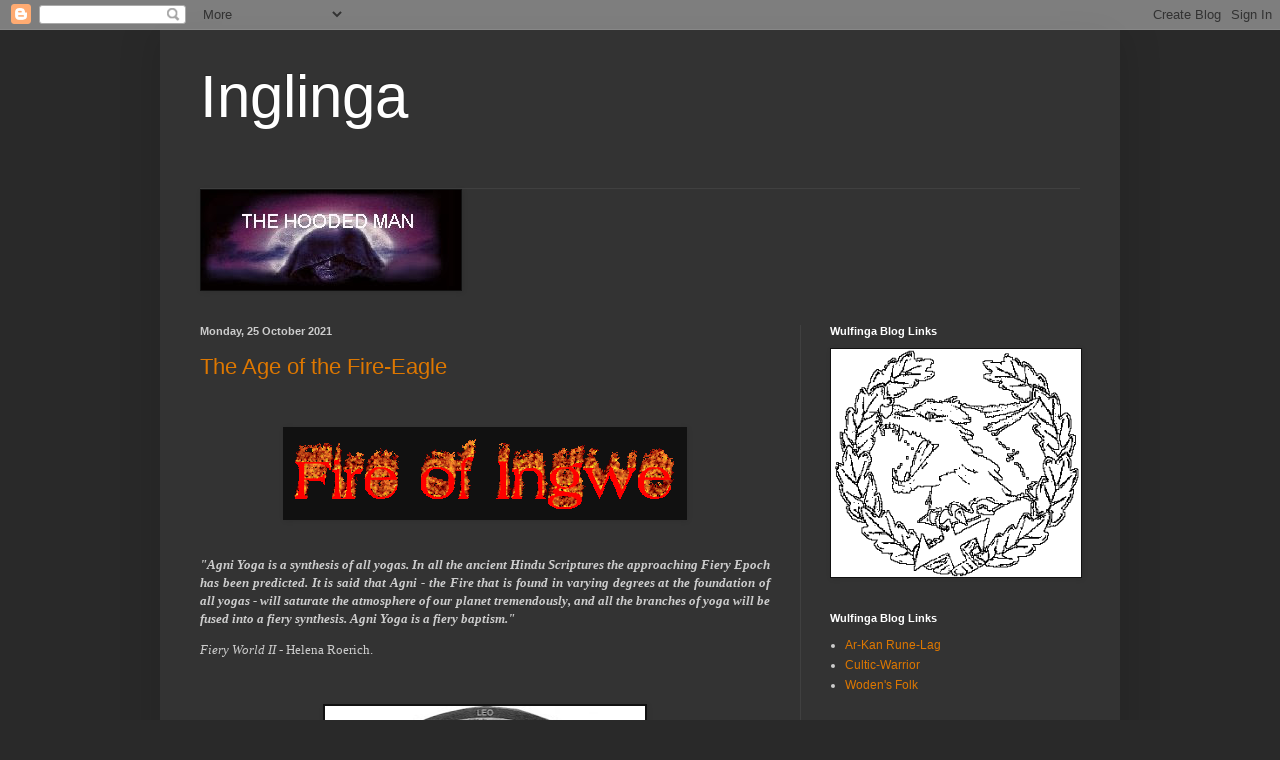

--- FILE ---
content_type: text/html; charset=UTF-8
request_url: https://inglinga.blogspot.com/2021/10/
body_size: 35814
content:
<!DOCTYPE html>
<html class='v2' dir='ltr' lang='en-GB'>
<head>
<link href='https://www.blogger.com/static/v1/widgets/335934321-css_bundle_v2.css' rel='stylesheet' type='text/css'/>
<meta content='width=1100' name='viewport'/>
<meta content='text/html; charset=UTF-8' http-equiv='Content-Type'/>
<meta content='blogger' name='generator'/>
<link href='https://inglinga.blogspot.com/favicon.ico' rel='icon' type='image/x-icon'/>
<link href='https://inglinga.blogspot.com/2021/10/' rel='canonical'/>
<link rel="alternate" type="application/atom+xml" title="Inglinga - Atom" href="https://inglinga.blogspot.com/feeds/posts/default" />
<link rel="alternate" type="application/rss+xml" title="Inglinga - RSS" href="https://inglinga.blogspot.com/feeds/posts/default?alt=rss" />
<link rel="service.post" type="application/atom+xml" title="Inglinga - Atom" href="https://www.blogger.com/feeds/5780447275560131284/posts/default" />
<!--Can't find substitution for tag [blog.ieCssRetrofitLinks]-->
<meta content='Blog promoting the Woden Folk-Religion and the Ancient Wisdom.' name='description'/>
<meta content='https://inglinga.blogspot.com/2021/10/' property='og:url'/>
<meta content='Inglinga' property='og:title'/>
<meta content='Blog promoting the Woden Folk-Religion and the Ancient Wisdom.' property='og:description'/>
<title>Inglinga: October 2021</title>
<style id='page-skin-1' type='text/css'><!--
/*
-----------------------------------------------
Blogger Template Style
Name:     Simple
Designer: Blogger
URL:      www.blogger.com
----------------------------------------------- */
/* Content
----------------------------------------------- */
body {
font: normal normal 12px Arial, Tahoma, Helvetica, FreeSans, sans-serif;
color: #cccccc;
background: #292929 none repeat scroll top left;
padding: 0 40px 40px 40px;
}
html body .region-inner {
min-width: 0;
max-width: 100%;
width: auto;
}
h2 {
font-size: 22px;
}
a:link {
text-decoration:none;
color: #dd7700;
}
a:visited {
text-decoration:none;
color: #cc6600;
}
a:hover {
text-decoration:underline;
color: #cc6600;
}
.body-fauxcolumn-outer .fauxcolumn-inner {
background: transparent none repeat scroll top left;
_background-image: none;
}
.body-fauxcolumn-outer .cap-top {
position: absolute;
z-index: 1;
height: 400px;
width: 100%;
}
.body-fauxcolumn-outer .cap-top .cap-left {
width: 100%;
background: transparent none repeat-x scroll top left;
_background-image: none;
}
.content-outer {
-moz-box-shadow: 0 0 40px rgba(0, 0, 0, .15);
-webkit-box-shadow: 0 0 5px rgba(0, 0, 0, .15);
-goog-ms-box-shadow: 0 0 10px #333333;
box-shadow: 0 0 40px rgba(0, 0, 0, .15);
margin-bottom: 1px;
}
.content-inner {
padding: 10px 10px;
}
.content-inner {
background-color: #333333;
}
/* Header
----------------------------------------------- */
.header-outer {
background: transparent none repeat-x scroll 0 -400px;
_background-image: none;
}
.Header h1 {
font: normal normal 60px Arial, Tahoma, Helvetica, FreeSans, sans-serif;
color: #ffffff;
text-shadow: -1px -1px 1px rgba(0, 0, 0, .2);
}
.Header h1 a {
color: #ffffff;
}
.Header .description {
font-size: 140%;
color: #aaaaaa;
}
.header-inner .Header .titlewrapper {
padding: 22px 30px;
}
.header-inner .Header .descriptionwrapper {
padding: 0 30px;
}
/* Tabs
----------------------------------------------- */
.tabs-inner .section:first-child {
border-top: 1px solid #404040;
}
.tabs-inner .section:first-child ul {
margin-top: -1px;
border-top: 1px solid #404040;
border-left: 0 solid #404040;
border-right: 0 solid #404040;
}
.tabs-inner .widget ul {
background: #222222 none repeat-x scroll 0 -800px;
_background-image: none;
border-bottom: 1px solid #404040;
margin-top: 0;
margin-left: -30px;
margin-right: -30px;
}
.tabs-inner .widget li a {
display: inline-block;
padding: .6em 1em;
font: normal normal 14px Arial, Tahoma, Helvetica, FreeSans, sans-serif;
color: #999999;
border-left: 1px solid #333333;
border-right: 0 solid #404040;
}
.tabs-inner .widget li:first-child a {
border-left: none;
}
.tabs-inner .widget li.selected a, .tabs-inner .widget li a:hover {
color: #ffffff;
background-color: #000000;
text-decoration: none;
}
/* Columns
----------------------------------------------- */
.main-outer {
border-top: 0 solid #404040;
}
.fauxcolumn-left-outer .fauxcolumn-inner {
border-right: 1px solid #404040;
}
.fauxcolumn-right-outer .fauxcolumn-inner {
border-left: 1px solid #404040;
}
/* Headings
----------------------------------------------- */
div.widget > h2,
div.widget h2.title {
margin: 0 0 1em 0;
font: normal bold 11px Arial, Tahoma, Helvetica, FreeSans, sans-serif;
color: #ffffff;
}
/* Widgets
----------------------------------------------- */
.widget .zippy {
color: #999999;
text-shadow: 2px 2px 1px rgba(0, 0, 0, .1);
}
.widget .popular-posts ul {
list-style: none;
}
/* Posts
----------------------------------------------- */
h2.date-header {
font: normal bold 11px Arial, Tahoma, Helvetica, FreeSans, sans-serif;
}
.date-header span {
background-color: transparent;
color: #cccccc;
padding: inherit;
letter-spacing: inherit;
margin: inherit;
}
.main-inner {
padding-top: 30px;
padding-bottom: 30px;
}
.main-inner .column-center-inner {
padding: 0 15px;
}
.main-inner .column-center-inner .section {
margin: 0 15px;
}
.post {
margin: 0 0 25px 0;
}
h3.post-title, .comments h4 {
font: normal normal 22px Arial, Tahoma, Helvetica, FreeSans, sans-serif;
margin: .75em 0 0;
}
.post-body {
font-size: 110%;
line-height: 1.4;
position: relative;
}
.post-body img, .post-body .tr-caption-container, .Profile img, .Image img,
.BlogList .item-thumbnail img {
padding: 0;
background: #111111;
border: 1px solid #111111;
-moz-box-shadow: 1px 1px 5px rgba(0, 0, 0, .1);
-webkit-box-shadow: 1px 1px 5px rgba(0, 0, 0, .1);
box-shadow: 1px 1px 5px rgba(0, 0, 0, .1);
}
.post-body img, .post-body .tr-caption-container {
padding: 1px;
}
.post-body .tr-caption-container {
color: #cccccc;
}
.post-body .tr-caption-container img {
padding: 0;
background: transparent;
border: none;
-moz-box-shadow: 0 0 0 rgba(0, 0, 0, .1);
-webkit-box-shadow: 0 0 0 rgba(0, 0, 0, .1);
box-shadow: 0 0 0 rgba(0, 0, 0, .1);
}
.post-header {
margin: 0 0 1.5em;
line-height: 1.6;
font-size: 90%;
}
.post-footer {
margin: 20px -2px 0;
padding: 5px 10px;
color: #888888;
background-color: #303030;
border-bottom: 1px solid #444444;
line-height: 1.6;
font-size: 90%;
}
#comments .comment-author {
padding-top: 1.5em;
border-top: 1px solid #404040;
background-position: 0 1.5em;
}
#comments .comment-author:first-child {
padding-top: 0;
border-top: none;
}
.avatar-image-container {
margin: .2em 0 0;
}
#comments .avatar-image-container img {
border: 1px solid #111111;
}
/* Comments
----------------------------------------------- */
.comments .comments-content .icon.blog-author {
background-repeat: no-repeat;
background-image: url([data-uri]);
}
.comments .comments-content .loadmore a {
border-top: 1px solid #999999;
border-bottom: 1px solid #999999;
}
.comments .comment-thread.inline-thread {
background-color: #303030;
}
.comments .continue {
border-top: 2px solid #999999;
}
/* Accents
---------------------------------------------- */
.section-columns td.columns-cell {
border-left: 1px solid #404040;
}
.blog-pager {
background: transparent none no-repeat scroll top center;
}
.blog-pager-older-link, .home-link,
.blog-pager-newer-link {
background-color: #333333;
padding: 5px;
}
.footer-outer {
border-top: 0 dashed #bbbbbb;
}
/* Mobile
----------------------------------------------- */
body.mobile  {
background-size: auto;
}
.mobile .body-fauxcolumn-outer {
background: transparent none repeat scroll top left;
}
.mobile .body-fauxcolumn-outer .cap-top {
background-size: 100% auto;
}
.mobile .content-outer {
-webkit-box-shadow: 0 0 3px rgba(0, 0, 0, .15);
box-shadow: 0 0 3px rgba(0, 0, 0, .15);
}
.mobile .tabs-inner .widget ul {
margin-left: 0;
margin-right: 0;
}
.mobile .post {
margin: 0;
}
.mobile .main-inner .column-center-inner .section {
margin: 0;
}
.mobile .date-header span {
padding: 0.1em 10px;
margin: 0 -10px;
}
.mobile h3.post-title {
margin: 0;
}
.mobile .blog-pager {
background: transparent none no-repeat scroll top center;
}
.mobile .footer-outer {
border-top: none;
}
.mobile .main-inner, .mobile .footer-inner {
background-color: #333333;
}
.mobile-index-contents {
color: #cccccc;
}
.mobile-link-button {
background-color: #dd7700;
}
.mobile-link-button a:link, .mobile-link-button a:visited {
color: #ffffff;
}
.mobile .tabs-inner .section:first-child {
border-top: none;
}
.mobile .tabs-inner .PageList .widget-content {
background-color: #000000;
color: #ffffff;
border-top: 1px solid #404040;
border-bottom: 1px solid #404040;
}
.mobile .tabs-inner .PageList .widget-content .pagelist-arrow {
border-left: 1px solid #404040;
}

--></style>
<style id='template-skin-1' type='text/css'><!--
body {
min-width: 960px;
}
.content-outer, .content-fauxcolumn-outer, .region-inner {
min-width: 960px;
max-width: 960px;
_width: 960px;
}
.main-inner .columns {
padding-left: 0px;
padding-right: 310px;
}
.main-inner .fauxcolumn-center-outer {
left: 0px;
right: 310px;
/* IE6 does not respect left and right together */
_width: expression(this.parentNode.offsetWidth -
parseInt("0px") -
parseInt("310px") + 'px');
}
.main-inner .fauxcolumn-left-outer {
width: 0px;
}
.main-inner .fauxcolumn-right-outer {
width: 310px;
}
.main-inner .column-left-outer {
width: 0px;
right: 100%;
margin-left: -0px;
}
.main-inner .column-right-outer {
width: 310px;
margin-right: -310px;
}
#layout {
min-width: 0;
}
#layout .content-outer {
min-width: 0;
width: 800px;
}
#layout .region-inner {
min-width: 0;
width: auto;
}
body#layout div.add_widget {
padding: 8px;
}
body#layout div.add_widget a {
margin-left: 32px;
}
--></style>
<link href='https://www.blogger.com/dyn-css/authorization.css?targetBlogID=5780447275560131284&amp;zx=bfbab913-f9c1-4eff-944d-152c80e257ce' media='none' onload='if(media!=&#39;all&#39;)media=&#39;all&#39;' rel='stylesheet'/><noscript><link href='https://www.blogger.com/dyn-css/authorization.css?targetBlogID=5780447275560131284&amp;zx=bfbab913-f9c1-4eff-944d-152c80e257ce' rel='stylesheet'/></noscript>
<meta name='google-adsense-platform-account' content='ca-host-pub-1556223355139109'/>
<meta name='google-adsense-platform-domain' content='blogspot.com'/>

<link rel="stylesheet" href="https://fonts.googleapis.com/css2?display=swap&family=Merienda&family=PT+Sans+Narrow&family=Merriweather&family=Roboto&family=Shadows+Into+Light&family=Volkhov&family=Fira+Sans&family=Playball&family=Montserrat&family=Anton&family=Satisfy&family=Courgette&family=Great+Vibes&family=Oswald&family=Josefin+Sans&family=Libre+Baskerville&family=Roboto+Mono&family=Calibri&family=Pacifico&family=Lobster&family=Oleo+Script"></head>
<body class='loading variant-dark'>
<div class='navbar section' id='navbar' name='Navbar'><div class='widget Navbar' data-version='1' id='Navbar1'><script type="text/javascript">
    function setAttributeOnload(object, attribute, val) {
      if(window.addEventListener) {
        window.addEventListener('load',
          function(){ object[attribute] = val; }, false);
      } else {
        window.attachEvent('onload', function(){ object[attribute] = val; });
      }
    }
  </script>
<div id="navbar-iframe-container"></div>
<script type="text/javascript" src="https://apis.google.com/js/platform.js"></script>
<script type="text/javascript">
      gapi.load("gapi.iframes:gapi.iframes.style.bubble", function() {
        if (gapi.iframes && gapi.iframes.getContext) {
          gapi.iframes.getContext().openChild({
              url: 'https://www.blogger.com/navbar/5780447275560131284?origin\x3dhttps://inglinga.blogspot.com',
              where: document.getElementById("navbar-iframe-container"),
              id: "navbar-iframe"
          });
        }
      });
    </script><script type="text/javascript">
(function() {
var script = document.createElement('script');
script.type = 'text/javascript';
script.src = '//pagead2.googlesyndication.com/pagead/js/google_top_exp.js';
var head = document.getElementsByTagName('head')[0];
if (head) {
head.appendChild(script);
}})();
</script>
</div></div>
<div class='body-fauxcolumns'>
<div class='fauxcolumn-outer body-fauxcolumn-outer'>
<div class='cap-top'>
<div class='cap-left'></div>
<div class='cap-right'></div>
</div>
<div class='fauxborder-left'>
<div class='fauxborder-right'></div>
<div class='fauxcolumn-inner'>
</div>
</div>
<div class='cap-bottom'>
<div class='cap-left'></div>
<div class='cap-right'></div>
</div>
</div>
</div>
<div class='content'>
<div class='content-fauxcolumns'>
<div class='fauxcolumn-outer content-fauxcolumn-outer'>
<div class='cap-top'>
<div class='cap-left'></div>
<div class='cap-right'></div>
</div>
<div class='fauxborder-left'>
<div class='fauxborder-right'></div>
<div class='fauxcolumn-inner'>
</div>
</div>
<div class='cap-bottom'>
<div class='cap-left'></div>
<div class='cap-right'></div>
</div>
</div>
</div>
<div class='content-outer'>
<div class='content-cap-top cap-top'>
<div class='cap-left'></div>
<div class='cap-right'></div>
</div>
<div class='fauxborder-left content-fauxborder-left'>
<div class='fauxborder-right content-fauxborder-right'></div>
<div class='content-inner'>
<header>
<div class='header-outer'>
<div class='header-cap-top cap-top'>
<div class='cap-left'></div>
<div class='cap-right'></div>
</div>
<div class='fauxborder-left header-fauxborder-left'>
<div class='fauxborder-right header-fauxborder-right'></div>
<div class='region-inner header-inner'>
<div class='header section' id='header' name='Header'><div class='widget Header' data-version='1' id='Header1'>
<div id='header-inner'>
<div class='titlewrapper'>
<h1 class='title'>
<a href='https://inglinga.blogspot.com/'>
Inglinga
</a>
</h1>
</div>
<div class='descriptionwrapper'>
<p class='description'><span>
</span></p>
</div>
</div>
</div></div>
</div>
</div>
<div class='header-cap-bottom cap-bottom'>
<div class='cap-left'></div>
<div class='cap-right'></div>
</div>
</div>
</header>
<div class='tabs-outer'>
<div class='tabs-cap-top cap-top'>
<div class='cap-left'></div>
<div class='cap-right'></div>
</div>
<div class='fauxborder-left tabs-fauxborder-left'>
<div class='fauxborder-right tabs-fauxborder-right'></div>
<div class='region-inner tabs-inner'>
<div class='tabs section' id='crosscol' name='Cross-column'><div class='widget Image' data-version='1' id='Image2'>
<h2>Inglinga</h2>
<div class='widget-content'>
<img alt='Inglinga' height='100' id='Image2_img' src='https://blogger.googleusercontent.com/img/b/R29vZ2xl/AVvXsEh2-49fH7AaWlvTIflvmZ51b4vGUyYZvPD8c1OWt6rxuZIHbCROtcHbnVqccjEA8flpbl43RmSJzZmrJAZg-OptEpX_moZN6Bmxquxbw11h7tkM5hrUbXYY2FYnPQGCeGUAYtxm4niovntM/s260/TheHoodedMan.jpg' width='260'/>
<br/>
</div>
<div class='clear'></div>
</div></div>
<div class='tabs no-items section' id='crosscol-overflow' name='Cross-Column 2'></div>
</div>
</div>
<div class='tabs-cap-bottom cap-bottom'>
<div class='cap-left'></div>
<div class='cap-right'></div>
</div>
</div>
<div class='main-outer'>
<div class='main-cap-top cap-top'>
<div class='cap-left'></div>
<div class='cap-right'></div>
</div>
<div class='fauxborder-left main-fauxborder-left'>
<div class='fauxborder-right main-fauxborder-right'></div>
<div class='region-inner main-inner'>
<div class='columns fauxcolumns'>
<div class='fauxcolumn-outer fauxcolumn-center-outer'>
<div class='cap-top'>
<div class='cap-left'></div>
<div class='cap-right'></div>
</div>
<div class='fauxborder-left'>
<div class='fauxborder-right'></div>
<div class='fauxcolumn-inner'>
</div>
</div>
<div class='cap-bottom'>
<div class='cap-left'></div>
<div class='cap-right'></div>
</div>
</div>
<div class='fauxcolumn-outer fauxcolumn-left-outer'>
<div class='cap-top'>
<div class='cap-left'></div>
<div class='cap-right'></div>
</div>
<div class='fauxborder-left'>
<div class='fauxborder-right'></div>
<div class='fauxcolumn-inner'>
</div>
</div>
<div class='cap-bottom'>
<div class='cap-left'></div>
<div class='cap-right'></div>
</div>
</div>
<div class='fauxcolumn-outer fauxcolumn-right-outer'>
<div class='cap-top'>
<div class='cap-left'></div>
<div class='cap-right'></div>
</div>
<div class='fauxborder-left'>
<div class='fauxborder-right'></div>
<div class='fauxcolumn-inner'>
</div>
</div>
<div class='cap-bottom'>
<div class='cap-left'></div>
<div class='cap-right'></div>
</div>
</div>
<!-- corrects IE6 width calculation -->
<div class='columns-inner'>
<div class='column-center-outer'>
<div class='column-center-inner'>
<div class='main section' id='main' name='Main'><div class='widget Blog' data-version='1' id='Blog1'>
<div class='blog-posts hfeed'>

          <div class="date-outer">
        
<h2 class='date-header'><span>Monday, 25 October 2021</span></h2>

          <div class="date-posts">
        
<div class='post-outer'>
<div class='post hentry uncustomized-post-template' itemprop='blogPost' itemscope='itemscope' itemtype='http://schema.org/BlogPosting'>
<meta content='https://blogger.googleusercontent.com/img/b/R29vZ2xl/AVvXsEhczzpMWYQ6keQDpLdtpbP1qpLu_bxG36X887yA_KiLPkJSu6YPIYmGZKHLsSTktTTmORUlMSEvzjH37EiRRwFqc8vFIFfCmy0iMCCBzREv3L1OOTW229Nhkk_qF-9-9-uZKRYPBWVYQAe0/w400-h89/cooltext155181865283307.gif' itemprop='image_url'/>
<meta content='5780447275560131284' itemprop='blogId'/>
<meta content='4805307188249121214' itemprop='postId'/>
<a name='4805307188249121214'></a>
<h3 class='post-title entry-title' itemprop='name'>
<a href='https://inglinga.blogspot.com/2021/10/the-age-of-fire-eagle.html'>The Age of the Fire-Eagle </a>
</h3>
<div class='post-header'>
<div class='post-header-line-1'></div>
</div>
<div class='post-body entry-content' id='post-body-4805307188249121214' itemprop='articleBody'>
<p>&nbsp;</p><div class="separator" style="clear: both; text-align: center;"><a href="https://blogger.googleusercontent.com/img/b/R29vZ2xl/AVvXsEhczzpMWYQ6keQDpLdtpbP1qpLu_bxG36X887yA_KiLPkJSu6YPIYmGZKHLsSTktTTmORUlMSEvzjH37EiRRwFqc8vFIFfCmy0iMCCBzREv3L1OOTW229Nhkk_qF-9-9-uZKRYPBWVYQAe0/s472/cooltext155181865283307.gif" style="margin-left: 1em; margin-right: 1em;"><img border="0" data-original-height="105" data-original-width="472" height="89" src="https://blogger.googleusercontent.com/img/b/R29vZ2xl/AVvXsEhczzpMWYQ6keQDpLdtpbP1qpLu_bxG36X887yA_KiLPkJSu6YPIYmGZKHLsSTktTTmORUlMSEvzjH37EiRRwFqc8vFIFfCmy0iMCCBzREv3L1OOTW229Nhkk_qF-9-9-uZKRYPBWVYQAe0/w400-h89/cooltext155181865283307.gif" width="400" /></a></div><br /><p></p><p style="text-align: justify;"><span style="font-family: verdana;"><b><i>"Agni Yoga is a&nbsp;synthesis of all&nbsp;yogas. In all the ancient Hindu Scriptures the approaching Fiery Epoch has been predicted. It is said that Agni - the Fire that is found in varying degrees at the foundation of all yogas - will saturate the atmosphere of our planet tremendously, and all the branches of yoga will be fused into a fiery synthesis. Agni Yoga is a fiery baptism."</i></b></span></p><p style="text-align: justify;"><span style="font-family: verdana;"><i>Fiery World II - </i>Helena Roerich.</span></p><p style="text-align: justify;"><span style="font-family: verdana;"><br /></span></p><p style="text-align: justify;"></p><div class="separator" style="clear: both; text-align: center;"><a href="https://blogger.googleusercontent.com/img/b/R29vZ2xl/AVvXsEizyMnt3qqFNpvqXRn0rJ2cgYVKA8j9r9zGt61slwp88ZIck7rVR4Ggf5GKSjEw4xllwKS_kIyEA8BZDnaN5kpijp3zb_wk2-obguICfj6_XWHzVOGS71psJCsmPcsWPX0IST919FMa4mjM/s816/Solar+Eclipse+1999.jif.bmp" style="margin-left: 1em; margin-right: 1em;"><img border="0" data-original-height="814" data-original-width="816" height="318" src="https://blogger.googleusercontent.com/img/b/R29vZ2xl/AVvXsEizyMnt3qqFNpvqXRn0rJ2cgYVKA8j9r9zGt61slwp88ZIck7rVR4Ggf5GKSjEw4xllwKS_kIyEA8BZDnaN5kpijp3zb_wk2-obguICfj6_XWHzVOGS71psJCsmPcsWPX0IST919FMa4mjM/w320-h318/Solar+Eclipse+1999.jif.bmp" width="320" /></a></div><br /><span style="font-family: verdana;"><br /></span><p></p><p style="text-align: justify;"><span style="font-family: verdana;">The Signs in the Heavens of August 11th 1999 told of the&nbsp;conception of the <i style="font-weight: bold;">Age&nbsp;of Ingwe</i>&nbsp;when the <i style="font-weight: bold;">Sign of Ingwe </i>appeared in the planetary position of that particular day. The 'Cross of Fro-Ing' (The White Krist) or the 'Rune of Ingwe' was predicted in <i>Matthew </i>and the conception of the Age of Transition predicted by Nostradamus. The Black Sun (Solar Eclipse) brought back to life the 'King of the Angles (Ingwe) and ushered in the <i>Age of the Son. </i>The Sun, Moon and the Morning Star (Venus) are in the <i>House of the White Dragon </i>(here as Leo the Lion at the top).&nbsp;</span></p><p style="text-align: justify;"><span style="font-family: verdana;">We need to understand that this is an 'age of transition' between the Age of Pisces and the Age of Aquarius. This is the <i>time-in-between-time, </i>the liminal period between the two world-ages; this is the time when the Power of Light and the Power of Darkness are in balance - at least in regard to the <i>New Order. </i>This period is ruled over by <i>The Hooded Man </i>who holds within himself the Power of Light and the Power of Darkness.</span></p><p style="text-align: justify;"><span style="font-family: verdana;"><br /></span></p><p style="text-align: justify;"></p><div class="separator" style="clear: both; text-align: center;"><a href="https://blogger.googleusercontent.com/img/b/R29vZ2xl/AVvXsEhAZIT9pHEk7DqDyOVMWY4PPgh-UETDmrrNlTd2BGwMwJaDd51qtn6HkPL9tdOlVWbuIy2vb6Nj8LNhY4p__BREeKhB331EAplc4RTaOKxs2kdGUGxCtnrSYW-dGxW7xWkmQXoMXxGjol_2/s260/TheHoodedMan.jpg" style="margin-left: 1em; margin-right: 1em;"><img border="0" data-original-height="100" data-original-width="260" height="123" src="https://blogger.googleusercontent.com/img/b/R29vZ2xl/AVvXsEhAZIT9pHEk7DqDyOVMWY4PPgh-UETDmrrNlTd2BGwMwJaDd51qtn6HkPL9tdOlVWbuIy2vb6Nj8LNhY4p__BREeKhB331EAplc4RTaOKxs2kdGUGxCtnrSYW-dGxW7xWkmQXoMXxGjol_2/w320-h123/TheHoodedMan.jpg" width="320" /></a></div><br /><span style="font-family: verdana;"><br /></span><p></p><p style="text-align: justify;"><span style="font-family: verdana;">The <i>Kalachakra Tantra </i>prophesies that when all is lost Kalki will emerge from Shambhalla to vanquish the 'Dark Forces' and usher a worldwide Golden Age. The coming of the <i>Last Avatar </i>will be at the very point of Day-Break of the Age of Aquarius. Agni Yoga was the term used of the work done by Roerich and his wife Helena Roerich, the latter who continued this after his death. It was said that&nbsp;Morya, one of the <i>Masters of the Ancient Wisdom</i>, gave this wisdom to the&nbsp;Roerichs. It is said that he will incarnate physically in order to be the <i>Manu </i>of the New Root-Race.&nbsp;</span></p><p style="text-align: justify;"><span style="font-family: verdana;">As we have shown, our Fire-God Ingwe is the counterpart of the Vedic Agni; Ingwe is the Creative-Fire of the Cosmos. Ingwe - as Sheaf - came down to the Folk in the North (Isle of Scandi) bringing the skills of Corn-growing, the Divine Fire, and the means to survive in the transition from the Golden Age to the coming Ice-Age. Ingwe brought the Divine Fire from the Gods, and he also brought the&nbsp;Elixir of Immortality from the Heavens to the Earth.&nbsp;</span></p><p style="text-align: justify;"><span style="font-family: verdana;">This is the <i>Age of Fire </i>as&nbsp;prophesied in the Holy Eddas, when the worlds will be cleansed by the <i>Fires of Surt. </i>According to Helena Roerich - <i>"Ur is the root of the Light of Fire" - </i>Ur being another name of Aditi, the <i>Mother of the Gods (Fiery World I - </i>Helena Roerich). Helena Roerich called herself <i>Tara Urusvati </i>which means <i>'The Light of the Morning Star'.&nbsp;</i></span></p><p style="text-align: justify;"><span style="font-family: verdana;"><i><br /></i></span></p><p style="text-align: justify;"><span style="font-family: verdana;"></span></p><div class="separator" style="clear: both; text-align: center;"><span style="font-family: verdana;"><a href="https://blogger.googleusercontent.com/img/b/R29vZ2xl/AVvXsEjtu1q20BlM4js6fIDmIR1koyfDwAzZlotvUzObg_Vrb3jQt9lG_LOG6JSPyWSdQ3zpr5DQ_Vb2oxZKh9Iefw4PZcc9pDulYHJpo1NjnIU3J5lyuJUnfA0SivIG1yl0Dz8_7CEsac-PfS57/s200/Gesar+Khan+-+Roerich.jpg" style="margin-left: 1em; margin-right: 1em;"><img border="0" data-original-height="121" data-original-width="200" height="242" src="https://blogger.googleusercontent.com/img/b/R29vZ2xl/AVvXsEjtu1q20BlM4js6fIDmIR1koyfDwAzZlotvUzObg_Vrb3jQt9lG_LOG6JSPyWSdQ3zpr5DQ_Vb2oxZKh9Iefw4PZcc9pDulYHJpo1NjnIU3J5lyuJUnfA0SivIG1yl0Dz8_7CEsac-PfS57/w400-h242/Gesar+Khan+-+Roerich.jpg" width="400" /></a></span></div><span style="font-family: verdana;"><br /><i><br /></i></span><p></p><h3 style="text-align: center;"><span style="font-family: verdana;"><i>Gesar Khan - Roerich</i></span></h3><div><span style="font-family: verdana;"><i><br /></i></span></div><div><span style="font-family: verdana;"><i><br /></i></span></div><div><span style="font-family: verdana;"><div class="separator" style="clear: both; text-align: center;"><a href="https://blogger.googleusercontent.com/img/b/R29vZ2xl/AVvXsEhWZdU8EawrIH9u9A-DCYEUz1dmFJjrT_IV-ymXWG0qlprGudjWkeKkPZQ1kkzHnMGB48iGF5Ppfe4bRaQNxIj2TvDiY2vfSaIHaUxVf3zmHU4OLe6E3o7mHaC0Sbr6Be-uO1sOsqnlGCFy/s394/CultofFire.gif" style="margin-left: 1em; margin-right: 1em;"><img border="0" data-original-height="96" data-original-width="394" height="98" src="https://blogger.googleusercontent.com/img/b/R29vZ2xl/AVvXsEhWZdU8EawrIH9u9A-DCYEUz1dmFJjrT_IV-ymXWG0qlprGudjWkeKkPZQ1kkzHnMGB48iGF5Ppfe4bRaQNxIj2TvDiY2vfSaIHaUxVf3zmHU4OLe6E3o7mHaC0Sbr6Be-uO1sOsqnlGCFy/w400-h98/CultofFire.gif" width="400" /></a></div><div style="text-align: justify;"><br /></div><div style="text-align: justify;">In these ancient prophecies it is said that the Kalki Avatar (Gesar Khan, Maitreya etc.) will only appear 'when all is lost', at the very darkest of times for mankind and the Earth. At the very end S-Ur-T-Ur will come brandishing a <i>Flaming Sword </i>by which he will cleanse the Nine Worlds with Fire and Destruction. In Hindu Lore it is the <i>Dance of Shiva </i>(as 'The Terrible One' - Ugre) that destroys and recreates through a Cleansing by Fire.&nbsp;</div><div style="text-align: justify;"><br /></div><div style="text-align: justify;"><br /></div><div class="separator" style="clear: both; text-align: center;"><a href="https://blogger.googleusercontent.com/img/b/R29vZ2xl/AVvXsEjtRqS_a1EqmOm6X_5KDoEjv5mtZnveEeuKR46SzYlY2CbxZPLgGXYjzWLmXSIOP06Zt0STw9gkF0r4JNghBbvByK1vK_KHaAJ_hL5DMp4NAceGiR9mE9vOn5-QefdMZ7KVwLYnUG8xl7_b/s200/Maitreya_the_Conqueror_1925.jpg" style="margin-left: 1em; margin-right: 1em;"><img border="0" data-original-height="139" data-original-width="200" height="222" src="https://blogger.googleusercontent.com/img/b/R29vZ2xl/AVvXsEjtRqS_a1EqmOm6X_5KDoEjv5mtZnveEeuKR46SzYlY2CbxZPLgGXYjzWLmXSIOP06Zt0STw9gkF0r4JNghBbvByK1vK_KHaAJ_hL5DMp4NAceGiR9mE9vOn5-QefdMZ7KVwLYnUG8xl7_b/w320-h222/Maitreya_the_Conqueror_1925.jpg" width="320" /></a></div><br /><div style="text-align: justify;"><br /></div><h3 style="text-align: center;">Maitreya - The Conqueror</h3><div><br /></div><div style="text-align: justify;">If we look at the idea of <i>Manu </i>we find that this is a god-force that descends to Earth, incarnating in a physical form, in order to bring the <i>Divine Laws </i>to mankind, and also to create/recreate the <i>Divine Order of the Gods </i>(Caste System). Manu is an archetype akin to Heimdall of Norse Mythology, who himself is a similar archetype to Sceaf-Ingwe. These are connected to Agni who was, like Heimdall, a God of Fire, and who first established kingship upon the Earth. The <i>Laws of Manu </i>are rather a late, garbled version of the Divine Law, since much of this relates to petty 'rules' rather than Divine Laws. But the gist of the text retains its former glory handed down to us from the <i>Aryan Manu.</i></div><div><br /></div><div><br /></div><div class="separator" style="clear: both; text-align: center;"><a href="https://blogger.googleusercontent.com/img/b/R29vZ2xl/AVvXsEh6jiYWON77f26WD584SaJeoYC4Be9B9xaPYtEczJ10uG8eWv0OCE5YnGp9NPYCAxbHpODYf2A9UVAw7914Vq7KO5GVdUBVWixid2j0G7q0iJqu4pu9J8K4eE285kK6c2SR3NTp4DHmMK20/s300/Aegishelm.jpg" style="margin-left: 1em; margin-right: 1em;"><img border="0" data-original-height="300" data-original-width="299" height="300" src="https://blogger.googleusercontent.com/img/b/R29vZ2xl/AVvXsEh6jiYWON77f26WD584SaJeoYC4Be9B9xaPYtEczJ10uG8eWv0OCE5YnGp9NPYCAxbHpODYf2A9UVAw7914Vq7KO5GVdUBVWixid2j0G7q0iJqu4pu9J8K4eE285kK6c2SR3NTp4DHmMK20/s0/Aegishelm.jpg" width="299" /></a></div><br /><div><br /></div><div style="text-align: justify;">The first form of fire is the Creative Fire of Ingwe; this is the Divine Fire and Light that burns within the Folk. Ingwe is the god that ignites the Fire Within, the Divine Spark of Immortality. Ingwe is Light, Warmth and Fire, the Fire that glows within us - the Fire of the Gods. This is the Inga-Fire, known as the Agni-Fire in the Agni-Yoga System. Ingwe is the <i>Fiery-Serpent </i>- the God of Fire, Force and the Sacred Flame of Life. It is this god-force that rules over this transition period in the Epoch of Fire.&nbsp;</div><div style="text-align: justify;"><br /></div><div style="text-align: justify;"><br /></div><div class="separator" style="clear: both; text-align: center;"><a href="https://blogger.googleusercontent.com/img/b/R29vZ2xl/AVvXsEg5G2CF3z1XeAxEdqYvwmSTr8fYYoIAPrV1v4HJ7eo3aYcKj-j7VipfG7Qh5xBDQ7or5LQdD0yoYY3i7AwaqY0iz7974BtRNA52xFarppvJ5dOCLyEoPWfsexgdW0fPlvPr-awhwTLX5RT9/s700/Cool-Text-155177301373810.png" style="margin-left: 1em; margin-right: 1em;"><img border="0" data-original-height="140" data-original-width="700" height="80" src="https://blogger.googleusercontent.com/img/b/R29vZ2xl/AVvXsEg5G2CF3z1XeAxEdqYvwmSTr8fYYoIAPrV1v4HJ7eo3aYcKj-j7VipfG7Qh5xBDQ7or5LQdD0yoYY3i7AwaqY0iz7974BtRNA52xFarppvJ5dOCLyEoPWfsexgdW0fPlvPr-awhwTLX5RT9/w400-h80/Cool-Text-155177301373810.png" width="400" /></a></div><br /><div class="separator" style="clear: both; text-align: center;"><a href="https://blogger.googleusercontent.com/img/b/R29vZ2xl/AVvXsEi6tc7nTPCGjW8AX2bJP-BDD4arARVO1mUAOEQLM7WK9WjJntkSVSf0zGnKZnVs5nNNxFu1SrRPQxNHNUzQ4hbTzsf7ck3SUSrKzz1ezl0OFy7Y758pD5ceIQCK71OMLYXqQQbVRpwSvUiL/s2048/CoiledDragon+%25282%2529.tif" style="margin-left: 1em; margin-right: 1em;"><img border="0" data-original-height="2048" data-original-width="1475" height="320" src="https://blogger.googleusercontent.com/img/b/R29vZ2xl/AVvXsEi6tc7nTPCGjW8AX2bJP-BDD4arARVO1mUAOEQLM7WK9WjJntkSVSf0zGnKZnVs5nNNxFu1SrRPQxNHNUzQ4hbTzsf7ck3SUSrKzz1ezl0OFy7Y758pD5ceIQCK71OMLYXqQQbVRpwSvUiL/s320/CoiledDragon+%25282%2529.tif" width="230" /></a></div><br /><div style="text-align: justify;"><br /></div><div style="text-align: justify;">Agni is said to ride a bull, and also sometimes a Ram, the Divine Symbol of Heimdall. But he is also associated with a Divine Hawk (just as is Horus in Egyptian Lore) named Shyena. As this Divine Hawk he ascends to heaven to bring back the Soma (Nectar of the Gods) to Earth in order to regenerate all life upon Earth. In the <i>Puranas</i>&nbsp;Shyena becomes Garuda who brought the <i>Amrita </i>(Nectar of the Gods) from heaven at the bequest of Kadru, the <i>Mother of Serpents. </i>Garuda is depicted as an Eagle.&nbsp;</div><div style="text-align: justify;"><br /></div><div style="text-align: justify;"><i>"Before all birds he ranked this bird, O Maruts; supreme of falcons, be this fleet-winged Shyena, because, strong-pinioned, with no chariot to bear him, he brought to Manu the god-loved oblation (Soma).'</i></div><div style="text-align: justify;"><i><br /></i></div><div style="text-align: justify;"><i>Rig Veda IV 26:4</i></div><div style="text-align: justify;"><i><br /></i></div><div style="text-align: justify;">The essence of the coming era is one of <i>Regeneration by Fire</i>; each world-age is destroyed by Fire and Flood. This is an age of Force and Fire - of the Will-to-Power. Ingwe rekindles the Fire of Cleansing and Creation, of Destruction-to-Regeneration. This is the chance that Man has to become 'as gods', to become one of the Immortals. The term 'mortal' means to taste of death, whilst 'immortal' means to conquer death and achieve Eternal Life. Ingwe is the <i>Immortal amongst Mortals.&nbsp;</i></div><div style="text-align: justify;"><i><br /></i></div><div style="text-align: justify;"><i><br /></i></div><div style="text-align: justify;"><div class="separator" style="clear: both; text-align: center;"><a href="https://blogger.googleusercontent.com/img/b/R29vZ2xl/AVvXsEhYuT_gUr2yvVl1M8Y4EamPSgEzsvwlilvgHdEqFRcBM2B151gK5Yrmi9N6QIo0tDAZ4FHyHVJW64jit4tcev8TaUjpVdjArhmatXm88hZjjyrkG1a7gJElNCA045ivjbsTv0VjZKmTLaDH/s2048/DSCN1106.JPG" style="margin-left: 1em; margin-right: 1em;"><img border="0" data-original-height="1536" data-original-width="2048" height="300" src="https://blogger.googleusercontent.com/img/b/R29vZ2xl/AVvXsEhYuT_gUr2yvVl1M8Y4EamPSgEzsvwlilvgHdEqFRcBM2B151gK5Yrmi9N6QIo0tDAZ4FHyHVJW64jit4tcev8TaUjpVdjArhmatXm88hZjjyrkG1a7gJElNCA045ivjbsTv0VjZKmTLaDH/w400-h300/DSCN1106.JPG" width="400" /></a></div><br /><i><br /></i></div><div style="text-align: justify;">We should also remember that Weland the Smith is a Fire-God, a God of Creative-Fire, forger of swords and divine weapons. Take a look at the photo below which was taken at Wayland's Smithy, and contrast this with a depiction of the <i>Agni-Fire </i>shown below that -</div><div style="text-align: justify;"><br /></div><div style="text-align: justify;"><br /></div><div class="separator" style="clear: both; text-align: center;"><a href="https://blogger.googleusercontent.com/img/b/R29vZ2xl/AVvXsEh131rHw-Wac4PDGxV9SYL3pMTTEYFqeIXdf6P2RqiAZyKNL57SsX40EW3zTwTPjFTAK5FIsl2hQNtriRk0JCMaVF4shf3Jy-RRgcSetNV5kSC16NilhFeR18UyQ688G1UxANesJs5KsBxG/s585/Wayland3Edited.jpg" style="margin-left: 1em; margin-right: 1em;"><img border="0" data-original-height="420" data-original-width="585" height="230" src="https://blogger.googleusercontent.com/img/b/R29vZ2xl/AVvXsEh131rHw-Wac4PDGxV9SYL3pMTTEYFqeIXdf6P2RqiAZyKNL57SsX40EW3zTwTPjFTAK5FIsl2hQNtriRk0JCMaVF4shf3Jy-RRgcSetNV5kSC16NilhFeR18UyQ688G1UxANesJs5KsBxG/s320/Wayland3Edited.jpg" width="320" /></a></div><br /><h3 style="text-align: center;">Inga-Fire at Wayland's Smithy</h3><div><br /></div><div class="separator" style="clear: both; text-align: center;"><a href="https://blogger.googleusercontent.com/img/b/R29vZ2xl/AVvXsEihY08fJzH1dh_Lwr_751loeinpjgZY1X-rg6kQOfnb9DrldBUdyfxmVXDkcVFMRELCqYg1bTSvuF8_sFRV0Sg9oGzuDfgtHOL459A2fY-TlxHC-bIgyvg97bFNM7IV9tJWxkgpPY2r1bb5/s248/Agni-Fire.jpeg" style="margin-left: 1em; margin-right: 1em;"><img border="0" data-original-height="203" data-original-width="248" height="262" src="https://blogger.googleusercontent.com/img/b/R29vZ2xl/AVvXsEihY08fJzH1dh_Lwr_751loeinpjgZY1X-rg6kQOfnb9DrldBUdyfxmVXDkcVFMRELCqYg1bTSvuF8_sFRV0Sg9oGzuDfgtHOL459A2fY-TlxHC-bIgyvg97bFNM7IV9tJWxkgpPY2r1bb5/w320-h262/Agni-Fire.jpeg" width="320" /></a></div><br /><div><br /></div><h3 style="text-align: center;">Agni-Fire</h3><div><br /></div><div style="text-align: justify;">The latter was taken from an online photo of the <i>Agni-Fire</i>, whilst the former was taken at one of the numerous Folk-Moots held by Woden's Folk at the Wayland's Smithy. The similarities between these two is rather obvious, and it is still not clear how the camera came up with this at the time. The photo taken at Wayland's Smithy was with the White Dragon Banner in the background, another synchronicity.&nbsp;</div><div style="text-align: justify;"><br /></div><div style="text-align: justify;"><br /></div><div class="separator" style="clear: both; text-align: center;"><a href="https://blogger.googleusercontent.com/img/b/R29vZ2xl/AVvXsEhA8ckwqdbYmuAD1X-wAF0WPJsx0QplECwXvR_tlcPBeqwoP9Pq1FlWqGdaXihtFt28q8gWMDn9Vep_cSbXnbjrGJ7O_E6bip_zHoiO5l1RRQqww0uURvRL6bvjX-jMt7lr6FxcF-veGq_1/s561/Age+of+Ing.png" style="margin-left: 1em; margin-right: 1em;"><img border="0" data-original-height="147" data-original-width="561" height="105" src="https://blogger.googleusercontent.com/img/b/R29vZ2xl/AVvXsEhA8ckwqdbYmuAD1X-wAF0WPJsx0QplECwXvR_tlcPBeqwoP9Pq1FlWqGdaXihtFt28q8gWMDn9Vep_cSbXnbjrGJ7O_E6bip_zHoiO5l1RRQqww0uURvRL6bvjX-jMt7lr6FxcF-veGq_1/w400-h105/Age+of+Ing.png" width="400" /></a></div><div class="separator" style="clear: both; text-align: center;"><br /></div><div><div class="separator" style="clear: both; text-align: center;"><a href="https://blogger.googleusercontent.com/img/b/R29vZ2xl/AVvXsEhbqyxpc9T9vI5oNlUuxedA4w82E8hVCYMl2lN-zVvqG8mv37uabMcgaN1jKhTQmu9tPmo7F-0Vc7EhNUPS_UNJoB10f544y0FTvDG6JczkAGWDzj_Md4P1_AFHi74KU_uo4YKxvQ9z8_yU/s239/Turkey+6000+BCE.jpeg" style="margin-left: 1em; margin-right: 1em;"><img border="0" data-original-height="211" data-original-width="239" height="211" src="https://blogger.googleusercontent.com/img/b/R29vZ2xl/AVvXsEhbqyxpc9T9vI5oNlUuxedA4w82E8hVCYMl2lN-zVvqG8mv37uabMcgaN1jKhTQmu9tPmo7F-0Vc7EhNUPS_UNJoB10f544y0FTvDG6JczkAGWDzj_Md4P1_AFHi74KU_uo4YKxvQ9z8_yU/s0/Turkey+6000+BCE.jpeg" width="239" /></a></div><span style="text-align: justify;"><div><span style="text-align: justify;"><br /></span></div><div><span style="text-align: justify;"><br /></span></div><div><span style="text-align: justify;"><br /></span></div><div style="text-align: justify;">The Ing-Rune (as shown above) is the Kan-Fusion version, itself being based upon <i style="font-weight: bold;">Fire </i>and in particular the <i style="font-weight: bold;">Fire of the Dragon </i>or the <i style="font-weight: bold;">Fiery Winged Serpent</i>. This rune is used by Folkish Wodenists here in England and is found on the <i>Holy White Stone of Ing</i>, the finding of which emphasised the importance of the <i>Age of Ing</i>, and indeed, the prophecy in <i>Revelation </i>about this &nbsp; White Stone clearly states that the 'New Name of God' (i.e. the ruling god-force) can be found in the White Stone - Ing. In <i>Genesis </i>the 'serpent' (i.e. the <i>Fiery Serpent</i>) helps mankind by showing the way to knowledge, and then to the <i>Tree of Life </i>(immortality) whence he can become 'as gods'.&nbsp;</div><div style="text-align: justify;"><br /></div><div style="text-align: justify;">The Dark Forces that rule over the world in our era will no doubt try to attain 'immortality' for themselves, just as they slew the Divine King in order to find these secrets for themselves, thousands of years ago. But their 'immortality' is yet another sick parody, being that of the immortality of the 'cells', of the physical rather than the spiritual, since they deny Soul, Spirit and the Will. Everything that they do is but a sick copy of the Truth, the Light and the Right. Might is right in the fight for our freedom and our upward evolution.&nbsp;</div><div style="text-align: justify;"><br /></div><div style="text-align: justify;"><br /></div><div class="separator" style="clear: both; text-align: center;"><a href="https://blogger.googleusercontent.com/img/b/R29vZ2xl/AVvXsEj4ZN3E-6AdL-QXXdIX8dXR_9IIM0fVr5jXIE46-KkmWifWebGKiaUl0GwbNZR4fvrQ2UmsbipPeHvNsnI9DPJP1j8nwO_NnfP1zjKKzpX72SJDWYxw5qNwYxQ2WY-GJ38xDLJw1DGGF84O/s622/Cool+Text+-+The+Eagles+Are+Coming+396221604549155.png" style="margin-left: 1em; margin-right: 1em;"><img border="0" data-original-height="70" data-original-width="622" height="45" src="https://blogger.googleusercontent.com/img/b/R29vZ2xl/AVvXsEj4ZN3E-6AdL-QXXdIX8dXR_9IIM0fVr5jXIE46-KkmWifWebGKiaUl0GwbNZR4fvrQ2UmsbipPeHvNsnI9DPJP1j8nwO_NnfP1zjKKzpX72SJDWYxw5qNwYxQ2WY-GJ38xDLJw1DGGF84O/w400-h45/Cool+Text+-+The+Eagles+Are+Coming+396221604549155.png" width="400" /></a></div><br /><div style="text-align: justify;">A quick word about the Eagle - the King of Birds. In Tolkien's Mythology we find that at critical points, when all seems lost, there appear the <i>Eagles of Manwe </i>who are the <i>Messengers of Manwe. </i>Manwe Sulimo is the King of the Valar (The Gods), and it is he who directs the Eagles, usually summoned by Gandalf the Wizard. The Eagle was usually the bird that flew to the Gods to gain for man the Secrets of Immortality. In regard to the <i>Amrita - Nectar of the Gods - </i>this, like Soma, seems to be the <i>Sacred Mead</i>, which has become a line of discussion as to what exactly this was. Although the physical object <u>represents</u>&nbsp;its counterpart in the Other-World, I'm not so sure it is wise to try to find the <u>physical</u>&nbsp;contents of the Mead drunk by Saxons and Vikings, rather than looking at the <u>chemical process</u>&nbsp;that seems to take place in the brain, where a nectar-like substance (DMT?) is secreted into the back of the throat, as attained to by Hindu Yogis. This is the physical counterpart to the spiritual awakening that takes place in very deep concentration and meditation. The whole process could well be seen as linked to the shape-shifting of Woden from the Serpent (base of the mountain) into the Eagle (top of the mountain), where he sits in the <i>Golden Seat. </i>This is how he gains three drinks of the Sacred Mead, putting them into the three vats or kettles - Bodn, Son &amp; Odroerir. This Tantric Rite of Woden is obviously linked to the <i>Fire-Serpent </i>or <i>Kundalini-Force.&nbsp;</i></div><div style="text-align: justify;"><i><br /></i></div><div style="text-align: justify;"><i><br /></i></div><div style="text-align: justify;"><div class="separator" style="clear: both; text-align: center;"><a href="https://blogger.googleusercontent.com/img/b/R29vZ2xl/AVvXsEg4-zI8B9wyCAv7fGJLqUhyphenhyphenyHB-Qi2dqWc0KvVyp_Qi04JjGgK6smT-HBvM1HjM3VwaADZE8ICWbXJhILrUR2uBQSC9N0e-9tEec-lUiZoZSukuN1iCtrL8UmdBJZJ-9xazDV1JsdeUBmEK/s550/cooltext340383540033634.png" imageanchor="1" style="margin-left: 1em; margin-right: 1em;"><img border="0" data-original-height="136" data-original-width="550" height="99" src="https://blogger.googleusercontent.com/img/b/R29vZ2xl/AVvXsEg4-zI8B9wyCAv7fGJLqUhyphenhyphenyHB-Qi2dqWc0KvVyp_Qi04JjGgK6smT-HBvM1HjM3VwaADZE8ICWbXJhILrUR2uBQSC9N0e-9tEec-lUiZoZSukuN1iCtrL8UmdBJZJ-9xazDV1JsdeUBmEK/w400-h99/cooltext340383540033634.png" width="400" /></a></div><div style="text-align: justify;"><br /></div><br /><i><br /></i></div><div class="separator" style="clear: both; text-align: center;"><a href="https://blogger.googleusercontent.com/img/b/R29vZ2xl/AVvXsEiYucveSidR90s1fQ6ilnNcq97YGdJctjGevJGMOgdvfnYOk95fqaXs4F6FMMfADd4_mqSkXZMHM1FCcN8HjzVrP21_m58DmUl55O42VQnrgChpEzT3oQSXT22HuSdjwbVpErFkdUUZIW_O/s311/Winged+Globe+Gold.jpeg" imageanchor="1" style="margin-left: 1em; margin-right: 1em;"><img border="0" data-original-height="162" data-original-width="311" height="167" src="https://blogger.googleusercontent.com/img/b/R29vZ2xl/AVvXsEiYucveSidR90s1fQ6ilnNcq97YGdJctjGevJGMOgdvfnYOk95fqaXs4F6FMMfADd4_mqSkXZMHM1FCcN8HjzVrP21_m58DmUl55O42VQnrgChpEzT3oQSXT22HuSdjwbVpErFkdUUZIW_O/w320-h167/Winged+Globe+Gold.jpeg" width="320" /></a></div><br /><div style="text-align: justify;"><br /></div><div style="text-align: justify;"><br /></div></span></div><div style="text-align: justify;"><br /></div><div style="text-align: justify;"><br /></div><div style="text-align: justify;"><br /></div><div style="text-align: justify;"><br /></div></span></div>
<div style='clear: both;'></div>
</div>
<div class='post-footer'>
<div class='post-footer-line post-footer-line-1'>
<span class='post-author vcard'>
Posted by
<span class='fn' itemprop='author' itemscope='itemscope' itemtype='http://schema.org/Person'>
<span itemprop='name'>Wulfinga</span>
</span>
</span>
<span class='post-timestamp'>
at
<meta content='https://inglinga.blogspot.com/2021/10/the-age-of-fire-eagle.html' itemprop='url'/>
<a class='timestamp-link' href='https://inglinga.blogspot.com/2021/10/the-age-of-fire-eagle.html' rel='bookmark' title='permanent link'><abbr class='published' itemprop='datePublished' title='2021-10-25T13:04:00-07:00'>13:04</abbr></a>
</span>
<span class='post-comment-link'>
<a class='comment-link' href='https://inglinga.blogspot.com/2021/10/the-age-of-fire-eagle.html#comment-form' onclick=''>
No comments:
  </a>
</span>
<span class='post-icons'>
<span class='item-control blog-admin pid-381805270'>
<a href='https://www.blogger.com/post-edit.g?blogID=5780447275560131284&postID=4805307188249121214&from=pencil' title='Edit Post'>
<img alt='' class='icon-action' height='18' src='https://resources.blogblog.com/img/icon18_edit_allbkg.gif' width='18'/>
</a>
</span>
</span>
<div class='post-share-buttons goog-inline-block'>
<a class='goog-inline-block share-button sb-email' href='https://www.blogger.com/share-post.g?blogID=5780447275560131284&postID=4805307188249121214&target=email' target='_blank' title='Email This'><span class='share-button-link-text'>Email This</span></a><a class='goog-inline-block share-button sb-blog' href='https://www.blogger.com/share-post.g?blogID=5780447275560131284&postID=4805307188249121214&target=blog' onclick='window.open(this.href, "_blank", "height=270,width=475"); return false;' target='_blank' title='BlogThis!'><span class='share-button-link-text'>BlogThis!</span></a><a class='goog-inline-block share-button sb-twitter' href='https://www.blogger.com/share-post.g?blogID=5780447275560131284&postID=4805307188249121214&target=twitter' target='_blank' title='Share to X'><span class='share-button-link-text'>Share to X</span></a><a class='goog-inline-block share-button sb-facebook' href='https://www.blogger.com/share-post.g?blogID=5780447275560131284&postID=4805307188249121214&target=facebook' onclick='window.open(this.href, "_blank", "height=430,width=640"); return false;' target='_blank' title='Share to Facebook'><span class='share-button-link-text'>Share to Facebook</span></a><a class='goog-inline-block share-button sb-pinterest' href='https://www.blogger.com/share-post.g?blogID=5780447275560131284&postID=4805307188249121214&target=pinterest' target='_blank' title='Share to Pinterest'><span class='share-button-link-text'>Share to Pinterest</span></a>
</div>
</div>
<div class='post-footer-line post-footer-line-2'>
<span class='post-labels'>
</span>
</div>
<div class='post-footer-line post-footer-line-3'>
<span class='post-location'>
</span>
</div>
</div>
</div>
</div>

          </div></div>
        

          <div class="date-outer">
        
<h2 class='date-header'><span>Monday, 18 October 2021</span></h2>

          <div class="date-posts">
        
<div class='post-outer'>
<div class='post hentry uncustomized-post-template' itemprop='blogPost' itemscope='itemscope' itemtype='http://schema.org/BlogPosting'>
<meta content='5780447275560131284' itemprop='blogId'/>
<meta content='7283909913133789500' itemprop='postId'/>
<a name='7283909913133789500'></a>
<h3 class='post-title entry-title' itemprop='name'>
<a href='https://inglinga.blogspot.com/2021/10/and-he-causeth-all-both-small-and-great.html'>The Archetypal Mark</a>
</h3>
<div class='post-header'>
<div class='post-header-line-1'></div>
</div>
<div class='post-body entry-content' id='post-body-7283909913133789500' itemprop='articleBody'>
<p style="text-align: justify;"><span style="font-family: verdana;"><b><i>"And he causeth all, both small and great, rich and poor, free and bond, to receive a mark in their right hand, or in their foreheads:</i></b></span></p><p style="text-align: justify;"><span style="font-family: verdana;"><b><i>And that no man might buy or sell, save he that had the mark, or the name of the beast, or the number of his name.</i></b></span></p><p style="text-align: justify;"><span style="font-family: verdana;"><b><i>Here is wisdom. Let him that hath understanding count the number of the beast: for it is the number of a man: and his number is 666."</i></b></span></p><p style="text-align: justify;"><span style="font-family: verdana;"><i>Revelation 13:16-18.</i></span></p><p style="text-align: justify;"><span style="font-family: verdana;">This has been so banded around that it should be second-nature to most people, but here I would like to look at this in more detail. This is a 'prophecy' but it is also and 'Archetypal Myth' and as such could be seen as something that occurs over and over&nbsp;again throughout the Cycles of the Ages. For this reason we need to look at this from this perspective, and like <i>The Tower </i>in the Tarot Pack this is <u>symbolic</u>&nbsp;and can differ for different times, so&nbsp;taking the whole thing at face value may not be the best way to do this. <i>The Tower </i>or <i>The Falling Tower </i>can be seen to represent the French Revolution and other revolutions around Europe that toppled the Crowns of Europe - the Monarchies of Europe. But, as I have shown before, it can also represent the fall of the <i>Twin Towers </i>and the Age of Capitalism, which is today transmuting into <u>Global Corporatism</u>&nbsp;where the Global Corporations have seized control - of course, funded and financed by the Global Bankers.&nbsp;</span></p><p style="text-align: justify;"><span style="font-family: verdana;">So the idea that a mark 'in their right hand, or in their foreheads' need not be taken literally. This piece states clearly that no man may buy or sell 'save he that had the mark, or the name of the beast, or the number&nbsp;of his name'. This seems to give us <u>three methods</u>&nbsp;by which this can be done, not just one single method as it is usually understood. Some YouTube videos appeared to show that the Number 666 featured in the&nbsp;rollout of the global vaccines, as well as in connection with Bill Gates ('The False Prophet'?). Whether this is so I cannot verify so I am not really in a position to make a comment on this. But if this is an <u>Archetypal Number</u>&nbsp;then such 'synchronicities' are certainly not impossible, in fact they are most likely to occur.&nbsp;</span></p><p style="text-align: justify;"><span style="font-family: verdana;">There is no doubt that many Christians have refused the vaccine because they fear that this could not only be linked to the 'Mark of the Beast', but contain a microchip with the 'Number of the Beast'. Back in the 1970s it was banded about that the <i>Electronic Fund Transfer System </i>was the method used to&nbsp;introduce the 'Number of the Beast' and that for everyone in the world to be given a number would mean using the sequence XXXXXX &nbsp; XXXXXX &nbsp; XXXXXX - three sets of six-digit numbers, or 666. Now, it is possible that a very small microchip could be injected through a vaccine injection - possible. Whether this has yet been done cannot be verified, or whether it is something for a future vaccine, since there seems a never-ending stream of new vaccines for new strains of 'virus'. But perhaps we need to tread with caution here since, as I said, there seems to be <u>three</u>&nbsp;options for the Global Elite, so there may be other (perhaps even more sinister) ways to go about this.&nbsp;</span></p><p style="text-align: justify;"><span style="font-family: verdana;">There is no doubt that the Smart-Phone and the Vaccine Passport or 'Green Passport' are the tools being used for this, and that the large Global Corporations are in a position to discriminate against anyone who does not have the Vaccine Passport, so that they 'may not buy or sell'. This may also be extended to working too, which is something else to consider. Eventually, of course, this would need some form of method to have this 'implanted' into every human being. Vaccine Passports as ID Papers would be a temporary measure which would later be followed by some <u>permanent</u>&nbsp;method of having a 'Global Number'.&nbsp;</span></p><p style="text-align: justify;"><span style="font-family: verdana;">However, Let us not dwell on the negative side of this, since we are here 'preaching to the converted' no doubt. And to try to pursuade other people is sometimes like 'talking to a brick wall'. Even with all the mounting evidence there are still many, many people who cannot see the wood for the trees. So I feel that the best thing to do now is to look at ways that we, as individuals or families, can avoid getting our selves into the 'shit' when this is fully implemented. We have an idea what they are doing, and going to do, so we have the chance to do something <u>before</u>&nbsp;this happens. What can we do? These ideas are my own and they are not really comprehensive -</span></p><p style="text-align: justify;"></p><ul><li><span style="font-family: verdana;">In one of my other blogs -&nbsp;<i>Guerrilla Survivalism </i>- I have often spoken of the necessity to stock up with enough food to last at least a few weeks, in case of some kind of social breakdown or catastrophic change, or food shortages which are certainly on the cards. (It seems that in the USA 'food shortages' are now being&nbsp;used as a lever to get everyone vaccinated. Maybe some of our US Folk-Comrades can verify this.) But there is another reason to stockpile a small amount of food, and that is in case we are cannot 'buy or sell'&nbsp;due to not having the 'Mark'. This is a good enough reason to do so <u>now</u>, before this can be brought in fully.&nbsp;</span></li><li><span style="font-family: verdana;">There is no doubt that this will eventually become the 'norm', in either local supermarkets or using online shopping. This, of course, would take longer to put into place in smaller shops and sales outlets. Switching to buying from the smaller shops would be a good move at this time, if this is not done already. I buy nearly all of my meat from a local butcher, and use local farm-shops for for some food, though I still use the supermarkets to get cheaper stuff when I need it. I also use Amazon.co.uk for online shopping, merely at this time for convenience (rather than running around using fuel), and also to stock up with things that I will need for the future.&nbsp;</span></li><li><span style="font-family: verdana;">It seems clear to me that we shall be forced to provide as much as our own food as possible through our own <i>Kitchen Garden </i>or through renting an allotment where we have only a very small garden - or both if possible. For myself I have my own <i>Kitchen Garden&nbsp;</i>which I have tended for 20-odd years here (and still by no means achieved self-sufficiency), and two very small allotment plots, one of which has provided potatoes this year,&nbsp;and the other I have rented for use for the next year. Becoming self-sufficient is a very, very hard task, especially with the weather conditions we are having these days. Nothing is easy though and plodding on is the best way to go.</span></li><li><span style="font-family: verdana;">With&nbsp;the knowledge that we shall need to provide meat-supplies ourselves means having the&nbsp;equipment to hunt and fish: this is another thing to think of now if this has not already been done. We know that the aim is to provide 'Fake Meat', which will be GM Food to be able to provide a world-wide supply, and of course the future of our vegetables is thus compromised, since these too would be GM Foods. (Since we are seen as 'animals' they will provide us with 'animal food'.)&nbsp;</span></li><li><span style="font-family: verdana;">For myself, foraging for wild food is the next step, though I have been out and about trying to recognise what is food and what is not edible. It seems best to&nbsp;simplify this by noting the most common species of edible food - nettles, clover, dandelion, etc. (I did a post about this on the&nbsp;<i>Guerrilla Survival </i>blog.)&nbsp;</span></li><li><span style="font-family: verdana;">In this modern society there is so much rubbish (trash) lying around in the countryside and woodlands that some stuff can be utilised for survival when the time does come.&nbsp;</span></li><li><span style="font-family: verdana;">We should consider medicines and medication needed by some individuals, since if the NHS here in England is anything to go by we shall find grave problems in the near future. There is a case for going&nbsp;backwards here to herbal remedies (used for thousands of years as opposed to the very short time that modern medicines have been used) for minor illnesses. This also applies to the old 'Household Remedies' which have been used into these times. Some years ago my ex-wife was ill with sharp pains across her stomach; she was in so much pain that I rang a doctor. He was an 'old school' doctor and told me how to make up a quick 'Household Remedy' the ingredients of which I cannot recall, except for ginger and bicarbonate of soda (both known to help with stomach problems). This I did, at the time being rather sceptical of the outcome, but half an hour after using it she was alright again, and it never recurred. Keeping extra medication would be a good idea if this can be done; alternatively it may be wise to try to find other ways to treat the same illnesses using perhaps herbs or spices etc. It seems better to try to find alternatives now, rather than when this does happen.&nbsp;</span></li><li><span style="font-family: verdana;">I have a good selection of books on herbalism, wild plants, and survival techniques etc. which have always come in handy, and which will be a must in future times. Even if we do not have some skills now, it would be very useful to have the means to learn them when the time does come. This also goes for buying equipment now, rather than when this becomes impossible.</span></li></ul><div><span style="font-family: verdana;">These are some ideas that I can think of now, but they are by no means comprehensive, so sit down and think on this to see what you feel you would need in your own circumstances. This would also be the time to put into place the old saying - 'Practice makes perfect' - by getting out and practicing methods of survival and what is now called bushcraft, but which was in earlier times the normal way of life. Times were very hard and everything was far simpler, and self-reliance was important, and will become so again soon.&nbsp;</span></div><div><span style="font-family: verdana;"><br /></span></div><div><span style="font-family: verdana;">At the back of our&nbsp;mind we should consider that when the time comes we will be <u>forced</u>&nbsp;to do something, and at such times a certain amount of creative thought and creativity will come into play, simply because it&nbsp;<u>has to come into play for our survival</u>. But at this time we can certainly make things far easier for ourselves and our&nbsp;families when the time does come. 'Be Prepared!' was the old Scout Motto of Baden Powell, and this we would be wise to consider at this time. Putting things off may not now be the wisest thing, since another point to consider is that if inflation does spiral out of control savings will be wiped out in one foul stroke. Personally, I would rather put my efforts into buying tangible and practical things which are there when I may need them in the future, than having savings that could be wiped out in an instance.&nbsp;</span></div><div><span style="font-family: verdana;"><br /></span></div><div><span style="font-family: verdana;">In regard to this, it seems wise to look to getting hold of the right kit to be able to create what we need ourselves when the time comes that we cannot buy them. This is the most <u>sustainable</u>&nbsp;approach since whatever we buy may not be lasting (little is nowadays), so buying the kit to make our own in the future would be a good move. This goes for what we need to grow food, to hunt, to fish, and to provide alternative energy in times of crisis. Leaving such things to chance is not a very wise thing today, since we can not only guess what is coming, but we can almost be sure of what is coming within the next ten years or so.&nbsp;</span></div><div><span style="font-family: verdana;"><br /></span></div><div><span style="font-family: verdana;">Rather than sitting around worrying of what is happening around us, doing something to offset these future problems keeps the mind occupied, and lifts the spirits somewhat. This has to help to keep us healthy too, since worry and stress have negative effects. Better getting on with our own preparations than listening to the 'doom and gloom' which is pushed at us daily. <i style="font-weight: bold;">Hope</i>&nbsp;is thus kindled in a world without <i style="font-weight: bold;">Hope</i>.&nbsp;</span></div><p></p><p style="text-align: justify;"><span style="font-family: verdana;"><br /></span></p>
<div style='clear: both;'></div>
</div>
<div class='post-footer'>
<div class='post-footer-line post-footer-line-1'>
<span class='post-author vcard'>
Posted by
<span class='fn' itemprop='author' itemscope='itemscope' itemtype='http://schema.org/Person'>
<span itemprop='name'>Wulfinga</span>
</span>
</span>
<span class='post-timestamp'>
at
<meta content='https://inglinga.blogspot.com/2021/10/and-he-causeth-all-both-small-and-great.html' itemprop='url'/>
<a class='timestamp-link' href='https://inglinga.blogspot.com/2021/10/and-he-causeth-all-both-small-and-great.html' rel='bookmark' title='permanent link'><abbr class='published' itemprop='datePublished' title='2021-10-18T11:04:00-07:00'>11:04</abbr></a>
</span>
<span class='post-comment-link'>
<a class='comment-link' href='https://inglinga.blogspot.com/2021/10/and-he-causeth-all-both-small-and-great.html#comment-form' onclick=''>
No comments:
  </a>
</span>
<span class='post-icons'>
<span class='item-control blog-admin pid-381805270'>
<a href='https://www.blogger.com/post-edit.g?blogID=5780447275560131284&postID=7283909913133789500&from=pencil' title='Edit Post'>
<img alt='' class='icon-action' height='18' src='https://resources.blogblog.com/img/icon18_edit_allbkg.gif' width='18'/>
</a>
</span>
</span>
<div class='post-share-buttons goog-inline-block'>
<a class='goog-inline-block share-button sb-email' href='https://www.blogger.com/share-post.g?blogID=5780447275560131284&postID=7283909913133789500&target=email' target='_blank' title='Email This'><span class='share-button-link-text'>Email This</span></a><a class='goog-inline-block share-button sb-blog' href='https://www.blogger.com/share-post.g?blogID=5780447275560131284&postID=7283909913133789500&target=blog' onclick='window.open(this.href, "_blank", "height=270,width=475"); return false;' target='_blank' title='BlogThis!'><span class='share-button-link-text'>BlogThis!</span></a><a class='goog-inline-block share-button sb-twitter' href='https://www.blogger.com/share-post.g?blogID=5780447275560131284&postID=7283909913133789500&target=twitter' target='_blank' title='Share to X'><span class='share-button-link-text'>Share to X</span></a><a class='goog-inline-block share-button sb-facebook' href='https://www.blogger.com/share-post.g?blogID=5780447275560131284&postID=7283909913133789500&target=facebook' onclick='window.open(this.href, "_blank", "height=430,width=640"); return false;' target='_blank' title='Share to Facebook'><span class='share-button-link-text'>Share to Facebook</span></a><a class='goog-inline-block share-button sb-pinterest' href='https://www.blogger.com/share-post.g?blogID=5780447275560131284&postID=7283909913133789500&target=pinterest' target='_blank' title='Share to Pinterest'><span class='share-button-link-text'>Share to Pinterest</span></a>
</div>
</div>
<div class='post-footer-line post-footer-line-2'>
<span class='post-labels'>
</span>
</div>
<div class='post-footer-line post-footer-line-3'>
<span class='post-location'>
</span>
</div>
</div>
</div>
</div>

          </div></div>
        

          <div class="date-outer">
        
<h2 class='date-header'><span>Sunday, 17 October 2021</span></h2>

          <div class="date-posts">
        
<div class='post-outer'>
<div class='post hentry uncustomized-post-template' itemprop='blogPost' itemscope='itemscope' itemtype='http://schema.org/BlogPosting'>
<meta content='https://blogger.googleusercontent.com/img/b/R29vZ2xl/AVvXsEhDb2smpHgF4g8VuxGOZsO7qRFF3umRCqJQ-ry7qBiNuUalrvk30E8Hcz9XVlBlDKNH6FAB7GdsLjC9hYZ5F2s4t-Av3r9yHsMWDVAHxbBAw9rF2SQC-1_azoEqLFl2qAztuEPH-yeeEHlN/w133-h200/Calc-Rune.png' itemprop='image_url'/>
<meta content='5780447275560131284' itemprop='blogId'/>
<meta content='441378177289392637' itemprop='postId'/>
<a name='441378177289392637'></a>
<h3 class='post-title entry-title' itemprop='name'>
<a href='https://inglinga.blogspot.com/2021/10/in-respect-memory.html'>In Memory of Andrea Haugen</a>
</h3>
<div class='post-header'>
<div class='post-header-line-1'></div>
</div>
<div class='post-body entry-content' id='post-body-441378177289392637' itemprop='articleBody'>
<p></p><div class="separator" style="clear: both; text-align: center;"><a href="https://blogger.googleusercontent.com/img/b/R29vZ2xl/AVvXsEhDb2smpHgF4g8VuxGOZsO7qRFF3umRCqJQ-ry7qBiNuUalrvk30E8Hcz9XVlBlDKNH6FAB7GdsLjC9hYZ5F2s4t-Av3r9yHsMWDVAHxbBAw9rF2SQC-1_azoEqLFl2qAztuEPH-yeeEHlN/s275/Calc-Rune.png" style="margin-left: 1em; margin-right: 1em;"><img border="0" data-original-height="275" data-original-width="183" height="200" src="https://blogger.googleusercontent.com/img/b/R29vZ2xl/AVvXsEhDb2smpHgF4g8VuxGOZsO7qRFF3umRCqJQ-ry7qBiNuUalrvk30E8Hcz9XVlBlDKNH6FAB7GdsLjC9hYZ5F2s4t-Av3r9yHsMWDVAHxbBAw9rF2SQC-1_azoEqLFl2qAztuEPH-yeeEHlN/w133-h200/Calc-Rune.png" width="133" /></a></div><br /><div style="text-align: center;">&nbsp;</div><h2 style="text-align: center;"><span style="font-family: verdana;">Andrea Haugen</span></h2><div><span style="font-family: verdana;"><br /></span></div><div style="text-align: justify;"><span style="font-family: verdana;"><b>We remember here Andrea Haugen (<i>Hagalaz Runedance &nbsp;</i>and <i>Nebelhexe)&nbsp;</i>who was murdered in the suspected Islamic Terrorist attack in Kongsberg, Norway. I was given&nbsp;<i>Hagalaz Runedance </i>years ago and still listen to it with much pleasure. This and the recent attack in London seem to indicate a new wave of terror, using different tactics, coincidentally coinciding with the oncoming <i>Winter of Discontent</i>.&nbsp;</b></span></div><div style="text-align: justify;"><span style="font-family: verdana;"><b><br /></b></span></div><div style="text-align: justify;"><span style="font-family: verdana;"><b><br /></b></span></div><div style="text-align: justify;"><span style="font-family: verdana;"><b><br /></b></span></div><div style="text-align: justify;"><span style="font-family: verdana;"><div class="separator" style="clear: both; text-align: center;"><a href="https://blogger.googleusercontent.com/img/b/R29vZ2xl/AVvXsEiZrOWeAZ6l_seEXATvreYNSgmsqFTKCwR26AiBg9a_fINdoZj8u9JCe9b85Ep7yQnyNYvnhi3Y6VgR_b0ap3DP_SvZoUlI45UPXzkZYTUFnvp-krxd7aG-9Zczk7jyWMpMFJ1HkEJGMQ3e/s484/Hagalaz+Runedance.jpg" style="margin-left: 1em; margin-right: 1em;"><img border="0" data-original-height="484" data-original-width="474" height="320" src="https://blogger.googleusercontent.com/img/b/R29vZ2xl/AVvXsEiZrOWeAZ6l_seEXATvreYNSgmsqFTKCwR26AiBg9a_fINdoZj8u9JCe9b85Ep7yQnyNYvnhi3Y6VgR_b0ap3DP_SvZoUlI45UPXzkZYTUFnvp-krxd7aG-9Zczk7jyWMpMFJ1HkEJGMQ3e/s320/Hagalaz+Runedance.jpg" width="313" /></a></div><br /><b><br /></b></span></div><p></p>
<div style='clear: both;'></div>
</div>
<div class='post-footer'>
<div class='post-footer-line post-footer-line-1'>
<span class='post-author vcard'>
Posted by
<span class='fn' itemprop='author' itemscope='itemscope' itemtype='http://schema.org/Person'>
<span itemprop='name'>Wulfinga</span>
</span>
</span>
<span class='post-timestamp'>
at
<meta content='https://inglinga.blogspot.com/2021/10/in-respect-memory.html' itemprop='url'/>
<a class='timestamp-link' href='https://inglinga.blogspot.com/2021/10/in-respect-memory.html' rel='bookmark' title='permanent link'><abbr class='published' itemprop='datePublished' title='2021-10-17T07:05:00-07:00'>07:05</abbr></a>
</span>
<span class='post-comment-link'>
<a class='comment-link' href='https://inglinga.blogspot.com/2021/10/in-respect-memory.html#comment-form' onclick=''>
No comments:
  </a>
</span>
<span class='post-icons'>
<span class='item-control blog-admin pid-381805270'>
<a href='https://www.blogger.com/post-edit.g?blogID=5780447275560131284&postID=441378177289392637&from=pencil' title='Edit Post'>
<img alt='' class='icon-action' height='18' src='https://resources.blogblog.com/img/icon18_edit_allbkg.gif' width='18'/>
</a>
</span>
</span>
<div class='post-share-buttons goog-inline-block'>
<a class='goog-inline-block share-button sb-email' href='https://www.blogger.com/share-post.g?blogID=5780447275560131284&postID=441378177289392637&target=email' target='_blank' title='Email This'><span class='share-button-link-text'>Email This</span></a><a class='goog-inline-block share-button sb-blog' href='https://www.blogger.com/share-post.g?blogID=5780447275560131284&postID=441378177289392637&target=blog' onclick='window.open(this.href, "_blank", "height=270,width=475"); return false;' target='_blank' title='BlogThis!'><span class='share-button-link-text'>BlogThis!</span></a><a class='goog-inline-block share-button sb-twitter' href='https://www.blogger.com/share-post.g?blogID=5780447275560131284&postID=441378177289392637&target=twitter' target='_blank' title='Share to X'><span class='share-button-link-text'>Share to X</span></a><a class='goog-inline-block share-button sb-facebook' href='https://www.blogger.com/share-post.g?blogID=5780447275560131284&postID=441378177289392637&target=facebook' onclick='window.open(this.href, "_blank", "height=430,width=640"); return false;' target='_blank' title='Share to Facebook'><span class='share-button-link-text'>Share to Facebook</span></a><a class='goog-inline-block share-button sb-pinterest' href='https://www.blogger.com/share-post.g?blogID=5780447275560131284&postID=441378177289392637&target=pinterest' target='_blank' title='Share to Pinterest'><span class='share-button-link-text'>Share to Pinterest</span></a>
</div>
</div>
<div class='post-footer-line post-footer-line-2'>
<span class='post-labels'>
</span>
</div>
<div class='post-footer-line post-footer-line-3'>
<span class='post-location'>
</span>
</div>
</div>
</div>
</div>

          </div></div>
        

          <div class="date-outer">
        
<h2 class='date-header'><span>Monday, 11 October 2021</span></h2>

          <div class="date-posts">
        
<div class='post-outer'>
<div class='post hentry uncustomized-post-template' itemprop='blogPost' itemscope='itemscope' itemtype='http://schema.org/BlogPosting'>
<meta content='https://blogger.googleusercontent.com/img/b/R29vZ2xl/AVvXsEjGNoQY8-xhi0oH2KAXLzTT9Os7GLKv-lUi6DZ8T1n8mgWIzt-JoOktrCkHtVHWsNW2WEu8fxGiqdnULFq37uIATaPi1wyBT5KS8FsXoAgzVtKI5DIfDuZl9mOmg3LqBq9th19XENckMahl/w165-h200/WhiteDragon2.gif' itemprop='image_url'/>
<meta content='5780447275560131284' itemprop='blogId'/>
<meta content='6847200766674515948' itemprop='postId'/>
<a name='6847200766674515948'></a>
<h3 class='post-title entry-title' itemprop='name'>
<a href='https://inglinga.blogspot.com/2021/10/the-germanic-english.html'>The Germanic English</a>
</h3>
<div class='post-header'>
<div class='post-header-line-1'></div>
</div>
<div class='post-body entry-content' id='post-body-6847200766674515948' itemprop='articleBody'>
<p style="text-align: justify;">&nbsp;</p><div class="separator" style="clear: both; text-align: center;"><a href="https://blogger.googleusercontent.com/img/b/R29vZ2xl/AVvXsEjGNoQY8-xhi0oH2KAXLzTT9Os7GLKv-lUi6DZ8T1n8mgWIzt-JoOktrCkHtVHWsNW2WEu8fxGiqdnULFq37uIATaPi1wyBT5KS8FsXoAgzVtKI5DIfDuZl9mOmg3LqBq9th19XENckMahl/s176/WhiteDragon2.gif" imageanchor="1" style="margin-left: 1em; margin-right: 1em;"><img border="0" data-original-height="176" data-original-width="145" height="200" src="https://blogger.googleusercontent.com/img/b/R29vZ2xl/AVvXsEjGNoQY8-xhi0oH2KAXLzTT9Os7GLKv-lUi6DZ8T1n8mgWIzt-JoOktrCkHtVHWsNW2WEu8fxGiqdnULFq37uIATaPi1wyBT5KS8FsXoAgzVtKI5DIfDuZl9mOmg3LqBq9th19XENckMahl/w165-h200/WhiteDragon2.gif" width="165" /></a></div><br /><p></p><p style="text-align: justify;"><br /></p><p style="text-align: justify;"><span style="font-family: verdana;">This is a subject that I have covered several times before, but I propose to look at some new ideas on this, and hope not to bore you with repeating too much of what I have said in previous posts. It is a subject that needs to be studied because not only are many of the English Folk not aware of their origins and roots, but peoples of other European Nations are sometimes not aware of the Germanic origins of the English, since historians have done such a good 'hatchet-job' of trying to destroy our past history through distortions and lies.&nbsp;</span></p><p style="text-align: justify;"><span style="font-family: verdana;">One of the ways that English History was distorted was through the 'Legend of King Arthur', where this so-called 'Celtic King' has been raised above any of the famous Germanic Chieftains, such as Hengest and&nbsp;Horse, who came here in the so-called 'Anglo-Saxon Invasion'. In fact, one of the main historians of the time, Gildas the Monk, does not even mention a 'King Arthur'; it seems that the fame of this man was concocted by the later Geoffrey of Monmouth in order to serve the Norman cause over the English. What was probably no more than a local Celtic Chieftain was turned into an 'emperor', event though no records exist of this around Europe. The 'Once and Future King' is an <i>Archetypal Myth </i>centred around the Constellation of Bootes and the star Arcturus - this is the <i style="font-weight: bold;">real</i>&nbsp;"King Arctur'.&nbsp;</span></p><p style="text-align: justify;"><span style="font-family: verdana;">It was the ninth century Welsh scholar Nennius who first mentioned this figure, and even then he states that this was from the observation of an earlier Welsh Poet that 'a certain warrior, though brave, was not Arthur'. That is not to say a 'King Arthur' never existed, but that the figure was distorted at certain times of history in order to further some agenda. The true origins of 'King Arthur' lie in the <i>Archetypal Myth of King Arctur </i>which is associated with Bootes, which itself is associated with Ingwe.&nbsp;</span></p><p style="text-align: justify;"><span style="font-family: verdana;">Procopius of Caesarea wrote a piece about Britain in the 6th Century CE; in this he held that three distinct peoples occupied Britain - Angles,&nbsp;Frisians and Britons. These races, he stated, were so fertile that they regularly sent large numbers of men, women and children over to the Franks, who planted them in the emptier parts of Frankish territory. He also wrote of the migration of Britons over to Armorica (Brittany). There is also a tale, backed up by the writings of a monk of Fulda (Germany) a little before 865 CE, and regarded as an 'ancient tale' asserting that the German Saxons sprang from the <i>Angli </i>of Britain through a migration out of Britain in earlier times. The name of a canton, Engilin, between the Unstrut and the Saale suggests an early settlement of Angles in the area. Since the Old Saxon Tongue is somewhat different than Old English and Frisian, this also suggests a much earlier migration from Britain to Germany. credit the Saxons in later times here in England.&nbsp;</span></p><p style="text-align: justify;"><span style="font-family: verdana;">Some historians thus see this migration of Anglo-Saxons as proving that their invasion was halted at this time, even though we find the statements of the migration of the Britons to Armorica. This suggestion does not have to be the only explanation, especially if we consider that the English Tribes were here long before these 'invasions' and that these merely helped to throw of the Romano-British Christian yoke and return the Germanic Tribes already here to their Heathen Gods. Like the later 'Viking' invasions there is a hint here of an <u>underlying destiny</u>&nbsp;of these tribes to counter the growth of the Religion of Evil in these islands.&nbsp;</span></p><p style="text-align: justify;"><span style="font-family: verdana;">I am going to look at something that does point to an early&nbsp;existence of ancient Germanic Tribes here in Britain, and this concerns the two earliest Kings of the West Saxons - Cerdic and Cynric. Firstly, the name 'Cerdic' does not seem to have Germanic roots, though 'Cynric' is certainly of a Germanic origin; hence the idea that the name should be 'Cedric'. Certainly, there could have been a sound-change from the original 'Cedric' to 'Cerdic' and I am going to show how this may&nbsp;have happened. This is a rather&nbsp;complex subject, and there are some obstacles to overcome in understanding the truth of the history of these 'Twin Brothers'. They certainly, like Hengest and Horsa, fit perfectly into the <i>Divine Twins Archetype</i>.</span></p><p style="text-align: justify;"><span style="font-family: verdana;">However, these same names appear in the history of a <u>Welsh Royal Line</u>, which starts to&nbsp;complicate matters somewhat. They appear as&nbsp;Ceredig and Cynwrg who were from a Welsh Royal Line found in South Wales. There is a clue in this mystery in that the <i>Anglo-Saxon Chronicles </i>state that Cerdic and Cynric were <b>e</b><i style="font-weight: bold;">aldermen</i>, which means that they were <u>not</u>&nbsp;kings of the West Saxons. Some scholars have recently suggested that they were vassals of the Romans here, and thus why they were seen as <i style="font-weight: bold;">ealdermen </i>and not 'kings'. If this were so, they have gone on to suggest that these were pre-Roman leaders of a pre-Roman tribe here in Britain. Since it is very, very unlikely that a people of British descent would drop the Roman yoke and fight with the Saxons, then we can safely assume that they were originally a <u>Germanic Tribe</u>&nbsp;akin to the English who came here later. Thus 'Ceredig' could well be a distortion of 'Cedric'. In fact, these two claimed descent from a Cunedda (pronounced 'Cunetha') who was recorded as having an alternative name-spelling of Cunedag, a name which can have Germanic Roots.</span></p><p style="text-align: justify;"><span style="font-family: verdana;">If we trace this 'Welsh' royal lineage it goes way back to a time when this tribe lived in the Scottish Lowlands in a place called in the British Tongue -Gododdin (God-oth-in). This area was once occupied by Saxons and Frisians in the Scottish Lowlands, with the Angles to the East of these Germanic Tribes, around the Edinburgh area. At some time in their history they moved down into Gwynedd (North Wales) and then down further into Dyfed (Mid-Wales). They occupied an area called Ceredigion, named after Ceredig, and one of their rulers was named with the prefix <i>Seis </i>which is the Welsh term for 'Saxon'. This may not <u>prove</u>&nbsp;that they had Germanic Roots, but it certainly goes a long way to suggest some truth in this. <b><i>(*)&nbsp;</i></b></span></p><p style="text-align: justify;"><span style="font-family: verdana;"><b style="font-style: italic;">(*)&nbsp;</b></span></p><div class="separator" style="clear: both; font-style: italic; font-weight: bold; text-align: center;"><span style="font-family: verdana;"><a href="https://blogger.googleusercontent.com/img/b/R29vZ2xl/AVvXsEh5yfDlwyhCxxB80R0wdhNkILtRJNwA4TpsPkULQXnCig-1h5v4gq2M1thKd7M2WiJRKYLdmZFVNL7MuO3cL0xTa-i3x8QFA4gkO-xt7GZ4VLq_PSBh70R_teWywkIBjgh6xfENWWdzgnSo/s864/WhiteStone2.jpg" imageanchor="1" style="margin-left: 1em; margin-right: 1em;"><img border="0" data-original-height="864" data-original-width="240" height="200" src="https://blogger.googleusercontent.com/img/b/R29vZ2xl/AVvXsEh5yfDlwyhCxxB80R0wdhNkILtRJNwA4TpsPkULQXnCig-1h5v4gq2M1thKd7M2WiJRKYLdmZFVNL7MuO3cL0xTa-i3x8QFA4gkO-xt7GZ4VLq_PSBh70R_teWywkIBjgh6xfENWWdzgnSo/w56-h200/WhiteStone2.jpg" width="56" /></a></span></div><div class="separator" style="clear: both; font-style: italic; font-weight: bold; text-align: center;"><span style="font-family: verdana;"><br /></span></div><div class="separator" style="clear: both; font-style: italic; text-align: justify;"><span style="font-family: verdana;">The 'White Stone of Ing' (above) can be found in a Sussex Church (Sussex = South Saxons), but it stands next to a stone believed to be the gravestone of King Aethelwulf, grandfather of Alfred the Great, King of the West Saxons (Wessex). There is a <u>synchronicity</u>&nbsp;here in that the King of Gwynedd was Maelgwyn Gwynedd, the name 'Maelgwyn' meaning 'White Stone', and there are various legends of a 'White Stone' in these parts of Wales. We should not forget that Gwynedd and Anglesey (Angles Island) were in earlier times occupied by the <b>Tegeingl</b>&nbsp;('Fair Ingles'), and the Concani (Gangani - a Germanic name meaning 'Wanderers').&nbsp;</span></div><div class="separator" style="clear: both; font-style: italic; text-align: justify;"><span style="font-family: verdana;"><br /></span></div><div class="separator" style="clear: both; text-align: justify;"><span style="font-family: verdana;">Since the West Saxon Royal Line also claims descent from Sceaf (Scef-Ingwe) then they were clearly asserting their claim to a most ancient origin as <i>Ingefolc</i>. Cerdic and Cynric were obviously regaining their rightful positions as Saxon Kings when they backed the incoming Germanic Tribes, the so-called Angles, Saxons and Jutes (and sometimes Frisians when historians feel 'generous'). Now let us look at what the historian John Mitchell Kemble says in his <i>Saxons in England </i>which was published back in 1876 -</span></div><div class="separator" style="clear: both; text-align: justify;"><span style="font-family: verdana;"><br /></span></div><div class="separator" style="clear: both; text-align: justify;"><span style="font-family: verdana;"><i>'But I do not think it at all probable that this was the earliest period at which the Germans formed settlements in England.' &nbsp;</i>(Page 7, Volume I)</span></div><div class="separator" style="clear: both; text-align: justify;"><span style="font-family: verdana;"><br /></span></div><div class="separator" style="clear: both; text-align: justify;"><span style="font-family: verdana;">It is a fact that the Romans planted settlements of Germanic Tribes here in England, and we have shown in earlier posts how Germanic Tribes existed long before these times. That there existed a rather large proportion of Germanic Tribes (especially the <i>Ingefolc</i>) can be seen when we see the absence of the Welsh Language around England, which would have left remnants had this 'Brythonic Tongue' <b><i>(**)&nbsp;</i></b>been spoken here before the Romans. We can see that even with the incursions of the English into Cornwall around the 10th Century half the place-names in Cornwall are Celtic-Cornish (i.e. Brythonic). In later times we find many Danish names around England, especially in the area of the Danelaw (Eastern and North-East England), which are scattered amongst the names originating from Old English. There are merely a handful of names originating in Welsh here in England, hence why the historians had to concoct the idea of the English Tribes 'massacring' the Britons. (This later, in more 'liberal' times, was replaced by the idea of a 'mingling' of the Britons, losing themselves amongst the English.)</span></div><div class="separator" style="clear: both; text-align: justify;"><span style="font-family: verdana;"><br /></span></div><div class="separator" style="clear: both; text-align: justify;"><span style="font-family: verdana;"><b style="font-style: italic;">(**) </b><i>In regard to the 'Brythonic Tongue' this was not a language that ever existed, it was <u>created</u>&nbsp;by a Welsh scholar in order to ensure that words, names and place-names that were pre-Roman were 'Celtic', even though&nbsp;Englisc Scholars have shown most to be of Germanic origin.</i></span></div><div class="separator" style="clear: both; text-align: justify;"><span style="font-family: verdana;"><i><br /></i></span></div><div class="separator" style="clear: both; text-align: justify;"><span style="font-family: verdana;">Kemble lists over 600 place-names that suggest Germanic Tribes settled in areas of England, a rather vast amount for an 'invasion' by three ships under Hengest and Horse, even if we add the three ships of Cerdic and Cynric. In fact we know of some very famous Germanic Tribes who either settled here, or were already here before the Romans -</span></div><div class="separator" style="clear: both; text-align: justify;"><span style="font-family: verdana;"><br /></span></div><div class="separator" style="clear: both; text-align: justify;"><span style="font-family: verdana;"><i>Wuffinga - </i>The Wulfingas of East Anglia.</span></div><div class="separator" style="clear: both; text-align: justify;"><span style="font-family: verdana;"><br /></span></div><div class="separator" style="clear: both; text-align: justify;"><span style="font-family: verdana;"><i>Waelsingas - </i>The Wolsungas or Volsungs who gave their name to Walsingham in Norfolk, Wolsingham in Durham, and Woolsingham in Northumbria.&nbsp;</span></div><div class="separator" style="clear: both; text-align: justify;"><span style="font-family: verdana;"><br /></span></div><div class="separator" style="clear: both; text-align: justify;"><span style="font-family: verdana;"><i>Swabians/Swaefs</i> - These gave their name to Swaffam in Norfolk, East Anglia.</span></div><div class="separator" style="clear: both; text-align: justify;"><span style="font-family: verdana;"><br /></span></div><div class="separator" style="clear: both; text-align: justify;"><span style="font-family: verdana;"><i>Haestingas - </i>The Hasdingas or Asdingas who were a Royal Line of the Vandals, giving their name to Hastings (East Sussex).&nbsp;</span></div><div class="separator" style="clear: both; text-align: justify;"><span style="font-family: verdana;"><br /></span></div><div class="separator" style="clear: both; text-align: justify;"><span style="font-family: verdana;"><i>Billings - </i>They were a Saxon Royal Line giving their name to Billingshurst in West Sussex, and maybe to Billingsgate in London.</span></div><div class="separator" style="clear: both; text-align: justify;"><span style="font-family: verdana;"><i><br /></i></span></div><div class="separator" style="clear: both; text-align: justify;"><span style="font-family: verdana;"><i>Waetlingas - </i>they gave their name to the Watling Street (A5 Royal Road) and to Watlington in Norfolk and Oxfordshire.</span></div><div class="separator" style="clear: both; text-align: justify;"><span style="font-family: verdana;"><br /></span></div><div class="separator" style="clear: both; text-align: justify;"><span style="font-family: verdana;"><i>Uffingas - </i>Uffington in Berkshire, Lincolnshire and Shropshire. These were the <i>Wuffingas/Wulfingas.&nbsp;</i></span></div><div class="separator" style="clear: both; text-align: justify;"><span style="font-family: verdana;"><i><br /></i></span></div><div class="separator" style="clear: both; text-align: justify;"><span style="font-family: verdana;"><i>Scylfingas - </i>Shilvington in Dorset.</span></div><div class="separator" style="clear: both; text-align: justify;"><span style="font-family: verdana;"><br /></span></div><div class="separator" style="clear: both; text-align: justify;"><span style="font-family: verdana;"><i>Scyldingas - </i>A Danish Royal Line giving their name to Skelding in Yorkshire.</span></div><div class="separator" style="clear: both; text-align: justify;"><span style="font-family: verdana;"><br /></span></div><div class="separator" style="clear: both; text-align: justify;"><span style="font-family: verdana;"><i>Maeringas/Myrgings - </i>Marrington (Shropshire), Mering (Nottinghamshire), Merrington (Durham &amp; Shropshire).</span></div><div class="separator" style="clear: both; text-align: justify;"><span style="font-family: verdana;"><br /></span></div><div class="separator" style="clear: both; text-align: justify;"><span style="font-family: verdana;"><i>Haedingas - </i>the famous Haddings of Norse Mythology, giving their name to Haddington (Lincolnshire and the Scottish Lowlands next to Edinburgh).</span></div><div class="separator" style="clear: both; text-align: justify;"><span style="font-family: verdana;"><br /></span></div><div class="separator" style="clear: both; text-align: justify;"><span style="font-family: verdana;"><i>AElfingas - </i>an interesting name meaning 'Sons of the Elves', giving their name to Avington (Berkshire and Hampshire). <b><i>(***)</i></b></span></div><div class="separator" style="clear: both; text-align: justify;"><span style="font-family: verdana;"><b><i><br /></i></b></span></div><div class="separator" style="clear: both; text-align: justify;"><span style="font-family: verdana;"><b style="font-style: italic;">(***) </b><i>Various English names have the prefix 'AElf' later becoming 'Alf' - Alfred being the best example. Since Ingwe-Frey is the 'Lord of the Elves' then we can see how the English ('Sons of Ingwe') have used this name. The 'Elves' are the </i><b style="font-style: italic;">Shining Ones</b>&nbsp;of ancient legend.</span></div><div class="separator" style="clear: both; text-align: justify;"><span style="font-family: verdana;"><br /></span></div><div class="separator" style="clear: both; text-align: justify;"><span style="font-family: verdana;"><br /></span></div><div class="separator" style="clear: both; text-align: center;"><span style="font-family: verdana;"><a href="https://blogger.googleusercontent.com/img/b/R29vZ2xl/AVvXsEhaJ3sqLrOcTZUGdgnJ5Zb_d0WZUy_jz9N_JelCHuA6_3i0WyEomxXzx94ooU8VBF9kfFTz8A_cBbtrgu9Wro-a2NhyphenhyphenlZENMubXcgQhYVfssCBtZ-ifB-vLyOSjwP0xqD1HcnUK8kvKouuK/s176/East+Anglia.jpeg" imageanchor="1" style="margin-left: 1em; margin-right: 1em;"><img border="0" data-original-height="176" data-original-width="144" height="176" src="https://blogger.googleusercontent.com/img/b/R29vZ2xl/AVvXsEhaJ3sqLrOcTZUGdgnJ5Zb_d0WZUy_jz9N_JelCHuA6_3i0WyEomxXzx94ooU8VBF9kfFTz8A_cBbtrgu9Wro-a2NhyphenhyphenlZENMubXcgQhYVfssCBtZ-ifB-vLyOSjwP0xqD1HcnUK8kvKouuK/s0/East+Anglia.jpeg" width="144" /></a></span></div><span style="font-family: verdana;"><br /><div class="separator" style="clear: both; text-align: justify;"><br /></div><div class="separator" style="clear: both; text-align: justify;">The above is the symbol of the East Angles (East Anglia) which clearly shows a link to the Swedes, using the <i>Three Crowns of Anglia</i>, which are the <i>Three Royal Lines of the Angles - Waelsingas, Wulfingas and Heardingas. </i>The Sutton Hoo burial shows clear links to Sweden, and yet we still find that historians speak of the 'Anglo-Saxons'. The English referred to themselves as the <i>Engel-Kin or Ingl-Kin </i>- the 'Kin of Ingwe'. The name 'Saxon' seems to be an alternative, stemming from the Seax which was a short sword or knife.&nbsp;</div><div class="separator" style="clear: both; text-align: justify;"><br /></div><div class="separator" style="clear: both; text-align: justify;">As if this were not enough we have a clear presence of the Danes (which could also have been earlier in the Scyldingas) who occupied areas of East and North-East England, and the East Midlands. I was born in Scraptoft in Leicester, a very Danish name. In the same area is Leire, named after the old Danish Capital. The number of names ending with <i>-by</i>&nbsp;shows a Danish origin too. Ragnar Lodbrok was said to have been thrown into the snake-pit by King AElla of Northumbria, and his remains would have been here in England if this is true. One of his sons - Ivar the Boneless - was said to be buried at Repton in the Midlands. Angol and Dan were brothers, so it is fitting that England should have its Danish origins as well as all of the other Germanic Tribes. In a sense we find that the <i>Sons of Ingwe</i>&nbsp;came together here in these islands, earlier named&nbsp;<i>Albion </i>('Land of the Elves' or 'Land of the Shining Ones'). The 'Norsemen' were the Norwegians who also had a presence here, an example of a Norse name being Seymour (Saemarr). In another sense the <i>Sons of Ingwe </i><u>returned to these islands</u>&nbsp;where, before the sinking of At-al-land, they occupied this area of Western Europe.&nbsp;</div><div class="separator" style="clear: both; text-align: justify;"><br /></div><div class="separator" style="clear: both; text-align: justify;">That the English Tongue no longer sounds Germanic is simply because of the Christian Church (which introduced Latin as the language of the scholars and scribes) and the Norman-Breton Barons (who introduced some French and more Latin into the language). Listening to the Old English Tongue there are similarities to the Old Frisian Tongue, since the Frisians were also the <i>Sons of Ingwe</i>. But the mainstay of our English Language stems from Old English, and to see how this has been twisted to sound vulgar we can look to our 'dirty-words' and 'swear-words', all of which stem from Old English - 'fuck', 'arse', 'cunt', 'prick' etc. These words are thus used by the Common Folk of England who have kept them alive.&nbsp;</div><div class="separator" style="clear: both; text-align: justify;"><br /></div><div class="separator" style="clear: both; text-align: justify;">We retain the Germanic Gods in the names of our days of the week - Sunday (Sun-Day), Monday (Moon-Day), Tuesday (Tiw's Day), Wednesday (Wodensday), Thursday (Thunor's Day), Friday (Frigg's Day) and Saturday (Sataera's Day). Woden gives his name to various places here in England - Wednesfield, Wednesbury, Wansdyke, Wannock etc. as do many of the Germanic Gods and Goddesses. We have place-names named after Baeldaeg in his Germanic Name of <i>Pol</i>.&nbsp;</div><div class="separator" style="clear: both; text-align: justify;"><br /></div><div class="separator" style="clear: both; text-align: justify;"><br /></div><div class="separator" style="clear: both; text-align: center;"><a href="https://blogger.googleusercontent.com/img/b/R29vZ2xl/AVvXsEiuuYBQM2EkGU-Fz8F8g1AsctlikvB8cBrU_4ceq7jY_AV8XVXmUW8JRhgYJoK1wJ1dYTFmJ-Rdc6XDdMIbIM5l2N3kMSvSeWVb32kN964qYS3z-QzjFyRaqPWk6PSoR9UUn2PtfCklbsAV/s1049/LongMan2.jpg" imageanchor="1" style="margin-left: 1em; margin-right: 1em;"><img border="0" data-original-height="684" data-original-width="1049" height="209" src="https://blogger.googleusercontent.com/img/b/R29vZ2xl/AVvXsEiuuYBQM2EkGU-Fz8F8g1AsctlikvB8cBrU_4ceq7jY_AV8XVXmUW8JRhgYJoK1wJ1dYTFmJ-Rdc6XDdMIbIM5l2N3kMSvSeWVb32kN964qYS3z-QzjFyRaqPWk6PSoR9UUn2PtfCklbsAV/s320/LongMan2.jpg" width="320" /></a></div><br /><div class="separator" style="clear: both; text-align: justify;"><br /></div><div class="separator" style="clear: both; text-align: justify;">The <i>Long Man of Wilmington </i>is the Waendal, a name associated with Sweden and the Vendel Period. This is in East Sussex in an area once known as the <i>Tree of the Helmed Waendal. </i>In the churchyard nearby is a 1600-year-old Yew Tree, no doubt the Tree of Waendal. Down the road is 'Polegate' originally 'Polgate' - 'The Gate to Pol'.&nbsp;</div><div class="separator" style="clear: both; text-align: justify;"><br /></div><div class="separator" style="clear: both; text-align: justify;"><br /></div><div class="separator" style="clear: both; text-align: center;"><a href="https://blogger.googleusercontent.com/img/b/R29vZ2xl/AVvXsEiiSRgrvvBLfYE9nCONFox6rRHZX8v0vUy0_2CT0HdFKvoL_d2mxYYq9VdGouVvVrGWIq7Ts9EfJ_IHW-tBlTo4xkI9mNl-5HQxvVxrgRQlB1lpK11HHU4ArTBMQFTpfbcVtz3i3fHroMjM/s176/Odin5.jpg" imageanchor="1" style="margin-left: 1em; margin-right: 1em;"><img border="0" data-original-height="152" data-original-width="176" height="277" src="https://blogger.googleusercontent.com/img/b/R29vZ2xl/AVvXsEiiSRgrvvBLfYE9nCONFox6rRHZX8v0vUy0_2CT0HdFKvoL_d2mxYYq9VdGouVvVrGWIq7Ts9EfJ_IHW-tBlTo4xkI9mNl-5HQxvVxrgRQlB1lpK11HHU4ArTBMQFTpfbcVtz3i3fHroMjM/w320-h277/Odin5.jpg" width="320" /></a></div><br /><h3 style="text-align: center;">The Helmed Waendal (Sweden)</h3><div><br /></div><div class="separator" style="clear: both; text-align: center;"><a href="https://blogger.googleusercontent.com/img/b/R29vZ2xl/AVvXsEggqm4o-RLlS5PtpY1w02yBsGdTWmcJrtFZW9FD2xiKg21YKH3YT3IGgoiFYJh-tJQhedxO1JO8KJ7vskfbZieZTuT2zghXGv9ZhFAJ3zwnNeIj3_EyHxhxZuZCthhfI8F90CLKbCwLrMs0/s275/SHH2.jpeg" imageanchor="1" style="margin-left: 1em; margin-right: 1em;"><img border="0" data-original-height="275" data-original-width="183" height="275" src="https://blogger.googleusercontent.com/img/b/R29vZ2xl/AVvXsEggqm4o-RLlS5PtpY1w02yBsGdTWmcJrtFZW9FD2xiKg21YKH3YT3IGgoiFYJh-tJQhedxO1JO8KJ7vskfbZieZTuT2zghXGv9ZhFAJ3zwnNeIj3_EyHxhxZuZCthhfI8F90CLKbCwLrMs0/s0/SHH2.jpeg" width="183" /></a></div><br /><div><br /></div><div class="separator" style="clear: both; text-align: justify;"><br /></div><div class="separator" style="clear: both; text-align: justify;">The famous Sutton Hoo Helmet is said to have been that of King Raedwald of the Wuffingas of East Anglia. The right eye-piece has garnets around it, backed by gold foil, and this is now though to be because the eye would s<u>hine under a torch</u>, thus standing out as 'Woden's Eye'. The symbolism, as I have shown before, is that of the <i>Kundalini Fire </i>or <i>Serpent-Fire </i>which shows how the Wulfinga Tribe of the East Angles knew these secrets and hid them in their symbolic regalia. (Snake-Eagle Symbolism). The closest to this helmet can be found in Vendel, Sweden.&nbsp;</div><div class="separator" style="clear: both; text-align: justify;"><br /></div><div class="separator" style="clear: both; text-align: justify;">There is more and more evidence of a 'Proto-English Tongue' spoken in these islands going back into very ancient times. State scholars and academics try hard to cover this up, and refute it as much as they can, but the truth has begun to show through. When they set up the 'European Union' they wiped England from the Map of Europe altogether, this being replaced by 'regions'. None of the other nations of these islands had the same treatment - only the English. They have tried to wipe the English off the map altogether, going so far as even to deny there is any such thing as an 'Englishman'. We have been singled out for <u>special treatment</u>, so there must be some hidden reason for this that has as yet not come to light. Whatever the case, they try their hardest to keep the English from recognising their Germanic Roots and Origins, and to keep other European Nations from seeing the truth too. I hope that this puts the record straight because we ourselves are proud to be Germanic English.&nbsp;</div><div class="separator" style="clear: both; text-align: justify;"><br /></div><div class="separator" style="clear: both; text-align: justify;"><br /></div><div class="separator" style="clear: both; text-align: justify;"><br /></div><div class="separator" style="clear: both; text-align: justify;"><br /></div><div class="separator" style="clear: both; text-align: justify;"><br /></div><div class="separator" style="clear: both; text-align: justify;"><br /></div><br /></span><p></p>
<div style='clear: both;'></div>
</div>
<div class='post-footer'>
<div class='post-footer-line post-footer-line-1'>
<span class='post-author vcard'>
Posted by
<span class='fn' itemprop='author' itemscope='itemscope' itemtype='http://schema.org/Person'>
<span itemprop='name'>Wulfinga</span>
</span>
</span>
<span class='post-timestamp'>
at
<meta content='https://inglinga.blogspot.com/2021/10/the-germanic-english.html' itemprop='url'/>
<a class='timestamp-link' href='https://inglinga.blogspot.com/2021/10/the-germanic-english.html' rel='bookmark' title='permanent link'><abbr class='published' itemprop='datePublished' title='2021-10-11T12:53:00-07:00'>12:53</abbr></a>
</span>
<span class='post-comment-link'>
<a class='comment-link' href='https://inglinga.blogspot.com/2021/10/the-germanic-english.html#comment-form' onclick=''>
No comments:
  </a>
</span>
<span class='post-icons'>
<span class='item-control blog-admin pid-381805270'>
<a href='https://www.blogger.com/post-edit.g?blogID=5780447275560131284&postID=6847200766674515948&from=pencil' title='Edit Post'>
<img alt='' class='icon-action' height='18' src='https://resources.blogblog.com/img/icon18_edit_allbkg.gif' width='18'/>
</a>
</span>
</span>
<div class='post-share-buttons goog-inline-block'>
<a class='goog-inline-block share-button sb-email' href='https://www.blogger.com/share-post.g?blogID=5780447275560131284&postID=6847200766674515948&target=email' target='_blank' title='Email This'><span class='share-button-link-text'>Email This</span></a><a class='goog-inline-block share-button sb-blog' href='https://www.blogger.com/share-post.g?blogID=5780447275560131284&postID=6847200766674515948&target=blog' onclick='window.open(this.href, "_blank", "height=270,width=475"); return false;' target='_blank' title='BlogThis!'><span class='share-button-link-text'>BlogThis!</span></a><a class='goog-inline-block share-button sb-twitter' href='https://www.blogger.com/share-post.g?blogID=5780447275560131284&postID=6847200766674515948&target=twitter' target='_blank' title='Share to X'><span class='share-button-link-text'>Share to X</span></a><a class='goog-inline-block share-button sb-facebook' href='https://www.blogger.com/share-post.g?blogID=5780447275560131284&postID=6847200766674515948&target=facebook' onclick='window.open(this.href, "_blank", "height=430,width=640"); return false;' target='_blank' title='Share to Facebook'><span class='share-button-link-text'>Share to Facebook</span></a><a class='goog-inline-block share-button sb-pinterest' href='https://www.blogger.com/share-post.g?blogID=5780447275560131284&postID=6847200766674515948&target=pinterest' target='_blank' title='Share to Pinterest'><span class='share-button-link-text'>Share to Pinterest</span></a>
</div>
</div>
<div class='post-footer-line post-footer-line-2'>
<span class='post-labels'>
</span>
</div>
<div class='post-footer-line post-footer-line-3'>
<span class='post-location'>
</span>
</div>
</div>
</div>
</div>
<div class='post-outer'>
<div class='post hentry uncustomized-post-template' itemprop='blogPost' itemscope='itemscope' itemtype='http://schema.org/BlogPosting'>
<meta content='https://blogger.googleusercontent.com/img/b/R29vZ2xl/AVvXsEhEOB5ZsMaKVbLXFB9nD7Gb3Hl4-sDfpE1-ofB97ro5Elzcx6L8tm6kA_j9gqSmr6QNB65rR5yAqI0_yWoPFuUFKdeqdDYiOOSleNCgKnUGRXq_T9XlkTjfdQzMdHLKt8QndpIylrsN0LLk/w199-h200/Aegishelm.jpg' itemprop='image_url'/>
<meta content='5780447275560131284' itemprop='blogId'/>
<meta content='7899135939149175962' itemprop='postId'/>
<a name='7899135939149175962'></a>
<h3 class='post-title entry-title' itemprop='name'>
<a href='https://inglinga.blogspot.com/2021/10/manu-man-to-come-book-review.html'>Manu - The Man To Come (Book Review)</a>
</h3>
<div class='post-header'>
<div class='post-header-line-1'></div>
</div>
<div class='post-body entry-content' id='post-body-7899135939149175962' itemprop='articleBody'>
<p style="text-align: justify;"><span style="font-family: verdana;">Joe Sevnson and the 55-Club has issued a new edition of the famous work by Don Miguel Serrano - <i>Manu - The Man to Come. </i>I had an edition published by <i>Hermitage Helm Corpus in association with The Brahmanic Order of Kristos-Lucifer-Wotan </i>which&nbsp;was kindly sent to me by Franz Berg, who translated the work from Spanish into English. I am thus in a position to review the book here.</span></p><p style="text-align: justify;"><span style="font-family: verdana;">In fact, this book was the first book by Don Miguel Serrano that I had the privilege to read, even though this was the last in his 'trilogy'. This book opened my eyes to a &nbsp;<i>weltanshauung</i>&nbsp;that fitted the course of history going back into the most ancient times, to the time of Hyperborea-Thule. This was first published back in 2012, some nine years ago now, and the dating was no doubt deliberate and symbolic.&nbsp;</span></p><p style="text-align: justify;"><span style="font-family: verdana;">The work of Woden's Folk has in many ways&nbsp;paralleled that of Don Miguel, though we have gone about this in a very different way, and the emphasis has been upon the English and a coming English Folk-Hero <i>(The Hooded Man) </i>as well as the Last Avatar who shall appear at the Dawn-Time of the Age of Aquarius. In fact one person in the USA (who to be fair was not aware of what we had been doing for years) accused me of plagiarism; this was quite understandable in view of some of the similarities in our work to that of the Armanen Master. I had a conversation with this chap to explain our work and he too understood. I did not know at this time that Don Miguel was actually aware of the work of WF, and we do try to honour his name and to uphold the great struggle that he took up throughout his life.&nbsp;</span></p><p style="text-align: justify;"><span style="font-family: verdana;">This work is a complete <i>weltanshauung </i>and an esoteric library of knowledge, it is a book that must be read, and re-read, and re-read in order to discover the truths that are hidden within the pages. It is an <b>esoteric </b>work and not quickly understandable to everyone, but everyone will benefit from reading it, since it works at a very deep level of the mind. There is a large section devoted to drawings of the Armanen Runes, and a German text explaining the meanings (or some of them, some need to be discovered for oneself).&nbsp;</span></p><p style="text-align: justify;"><span style="font-family: verdana;">To save time I will paraphrase the book, and let you read it to fully understand what he is&nbsp;saying. The Divine Race once dwelt in the Land of Hyperborea, where they were spiritual beings, having the Divine Spark of the Gods. Due to the 'Racial Sin' of mixing their Divine Blood with the lower humans they fell from their divine position and Hyperborea was destroyed. The Gods had mixed their Divine Blood with lower mortals, thus losing their immortality. But this is not a permanent thing, for the Veras (Divine Heroes) can indeed regain their immortality through a warrior-struggle against the Demiurge and the Servants of Darkness. The secret is contained in the <i>Sacred Blood</i>.&nbsp;</span><span style="font-family: verdana;">The work is also about the </span><i style="font-family: verdana;">Last Avatar - 'The Man To Come' - </i><span style="font-family: verdana;">who will be the </span><i style="font-family: verdana;">Manu</i><span style="font-family: verdana;">&nbsp;of the new Cycle of the Ages.&nbsp;</span></p><p style="text-align: justify;"><span style="font-family: verdana;"><i>"We are going to present here these keys without an attempt to&nbsp;</i></span><span style="font-family: verdana;"><i>decipher them, without an explanation, so that only a few of the learned will be able to grasp them, and this, in a time in another sphere, there in an infinite time.</i></span></p><p style="text-align: justify;"><span style="font-family: verdana;"><i>Here, there is already almost no time."</i></span></p><p style="text-align: justify;"><span style="font-family: verdana;">Don Miguel Serrano.</span></p><p style="text-align: justify;"><span style="font-family: verdana;">The 'Keys" are given in the Armanen Runes and symbolism that is shown in the pages devoted to these. The work is not just a 'read' but is an esoteric work of a deep spiritual nature, where the Hidden Mysteries are held, and can be found through deep meditation. The key to the struggle is self-sacrifice, to give one's life to this great struggle. Don Miguel left us with the message of the coming <i>Lead Age</i>, an age of&nbsp;indescribable misery and oppression - and age that we have now entered, and one in which he tried to prepare us for.&nbsp;</span></p><p style="text-align: justify;"><span style="font-family: verdana;"><br /></span></p><p style="text-align: justify;"><span style="font-family: verdana;"><br /></span></p><div class="separator" style="clear: both; text-align: center;"><span style="font-family: verdana;"><a href="https://blogger.googleusercontent.com/img/b/R29vZ2xl/AVvXsEhEOB5ZsMaKVbLXFB9nD7Gb3Hl4-sDfpE1-ofB97ro5Elzcx6L8tm6kA_j9gqSmr6QNB65rR5yAqI0_yWoPFuUFKdeqdDYiOOSleNCgKnUGRXq_T9XlkTjfdQzMdHLKt8QndpIylrsN0LLk/s300/Aegishelm.jpg" imageanchor="1" style="margin-left: 1em; margin-right: 1em;"><img border="0" data-original-height="300" data-original-width="299" height="200" src="https://blogger.googleusercontent.com/img/b/R29vZ2xl/AVvXsEhEOB5ZsMaKVbLXFB9nD7Gb3Hl4-sDfpE1-ofB97ro5Elzcx6L8tm6kA_j9gqSmr6QNB65rR5yAqI0_yWoPFuUFKdeqdDYiOOSleNCgKnUGRXq_T9XlkTjfdQzMdHLKt8QndpIylrsN0LLk/w199-h200/Aegishelm.jpg" width="199" /></a></span></div><span style="font-family: verdana;"><br /></span><p></p><p style="text-align: justify;"><span style="font-family: verdana;"><i><br /></i></span></p>
<div style='clear: both;'></div>
</div>
<div class='post-footer'>
<div class='post-footer-line post-footer-line-1'>
<span class='post-author vcard'>
Posted by
<span class='fn' itemprop='author' itemscope='itemscope' itemtype='http://schema.org/Person'>
<span itemprop='name'>Wulfinga</span>
</span>
</span>
<span class='post-timestamp'>
at
<meta content='https://inglinga.blogspot.com/2021/10/manu-man-to-come-book-review.html' itemprop='url'/>
<a class='timestamp-link' href='https://inglinga.blogspot.com/2021/10/manu-man-to-come-book-review.html' rel='bookmark' title='permanent link'><abbr class='published' itemprop='datePublished' title='2021-10-11T09:01:00-07:00'>09:01</abbr></a>
</span>
<span class='post-comment-link'>
<a class='comment-link' href='https://inglinga.blogspot.com/2021/10/manu-man-to-come-book-review.html#comment-form' onclick=''>
No comments:
  </a>
</span>
<span class='post-icons'>
<span class='item-control blog-admin pid-381805270'>
<a href='https://www.blogger.com/post-edit.g?blogID=5780447275560131284&postID=7899135939149175962&from=pencil' title='Edit Post'>
<img alt='' class='icon-action' height='18' src='https://resources.blogblog.com/img/icon18_edit_allbkg.gif' width='18'/>
</a>
</span>
</span>
<div class='post-share-buttons goog-inline-block'>
<a class='goog-inline-block share-button sb-email' href='https://www.blogger.com/share-post.g?blogID=5780447275560131284&postID=7899135939149175962&target=email' target='_blank' title='Email This'><span class='share-button-link-text'>Email This</span></a><a class='goog-inline-block share-button sb-blog' href='https://www.blogger.com/share-post.g?blogID=5780447275560131284&postID=7899135939149175962&target=blog' onclick='window.open(this.href, "_blank", "height=270,width=475"); return false;' target='_blank' title='BlogThis!'><span class='share-button-link-text'>BlogThis!</span></a><a class='goog-inline-block share-button sb-twitter' href='https://www.blogger.com/share-post.g?blogID=5780447275560131284&postID=7899135939149175962&target=twitter' target='_blank' title='Share to X'><span class='share-button-link-text'>Share to X</span></a><a class='goog-inline-block share-button sb-facebook' href='https://www.blogger.com/share-post.g?blogID=5780447275560131284&postID=7899135939149175962&target=facebook' onclick='window.open(this.href, "_blank", "height=430,width=640"); return false;' target='_blank' title='Share to Facebook'><span class='share-button-link-text'>Share to Facebook</span></a><a class='goog-inline-block share-button sb-pinterest' href='https://www.blogger.com/share-post.g?blogID=5780447275560131284&postID=7899135939149175962&target=pinterest' target='_blank' title='Share to Pinterest'><span class='share-button-link-text'>Share to Pinterest</span></a>
</div>
</div>
<div class='post-footer-line post-footer-line-2'>
<span class='post-labels'>
</span>
</div>
<div class='post-footer-line post-footer-line-3'>
<span class='post-location'>
</span>
</div>
</div>
</div>
</div>

          </div></div>
        

          <div class="date-outer">
        
<h2 class='date-header'><span>Friday, 1 October 2021</span></h2>

          <div class="date-posts">
        
<div class='post-outer'>
<div class='post hentry uncustomized-post-template' itemprop='blogPost' itemscope='itemscope' itemtype='http://schema.org/BlogPosting'>
<meta content='https://blogger.googleusercontent.com/img/b/R29vZ2xl/AVvXsEiUGkSFLr-fJtDbRRqpgQbZ9OrjLZRVwTKltwk2GfP9shuZANclksmlVnoPepmAeBSrUUon1uFR2tETm0Ez00WkV4EwE5x_dtwT5bivY-x2rDN2KOH4pcFRR2_CvgJXh2lMIaVIqCj5M2L1/s320/Valknut-Moot.png' itemprop='image_url'/>
<meta content='5780447275560131284' itemprop='blogId'/>
<meta content='4433585441984665385' itemprop='postId'/>
<a name='4433585441984665385'></a>
<h3 class='post-title entry-title' itemprop='name'>
<a href='https://inglinga.blogspot.com/2021/10/weland-smith.html'>Weland the Smith</a>
</h3>
<div class='post-header'>
<div class='post-header-line-1'></div>
</div>
<div class='post-body entry-content' id='post-body-4433585441984665385' itemprop='articleBody'>
<p style="text-align: justify;"></p><div class="separator" style="clear: both; text-align: center;"><a href="https://blogger.googleusercontent.com/img/b/R29vZ2xl/AVvXsEiUGkSFLr-fJtDbRRqpgQbZ9OrjLZRVwTKltwk2GfP9shuZANclksmlVnoPepmAeBSrUUon1uFR2tETm0Ez00WkV4EwE5x_dtwT5bivY-x2rDN2KOH4pcFRR2_CvgJXh2lMIaVIqCj5M2L1/s644/Valknut-Moot.png" imageanchor="1" style="margin-left: 1em; margin-right: 1em;"><img border="0" data-original-height="452" data-original-width="644" height="225" src="https://blogger.googleusercontent.com/img/b/R29vZ2xl/AVvXsEiUGkSFLr-fJtDbRRqpgQbZ9OrjLZRVwTKltwk2GfP9shuZANclksmlVnoPepmAeBSrUUon1uFR2tETm0Ez00WkV4EwE5x_dtwT5bivY-x2rDN2KOH4pcFRR2_CvgJXh2lMIaVIqCj5M2L1/s320/Valknut-Moot.png" width="320" /></a></div><br /><span style="font-family: verdana;"><br /></span><p></p><p style="text-align: justify;"><span style="font-family: verdana;"><br /></span></p><p style="text-align: justify;"><span style="font-family: verdana;">Weland the Smith, or using the more common name, Wayland the Smith, is well known to us through Wayland's Smithy in Oxfordshire, a place that we used once a year for our Ancestral Rites and other rituals, but one which the authorities have now tried&nbsp;to stop us using. To be fair we have not stopped going&nbsp;there due to their trying to sop us from doing so but because of the situation that has prevailed in this ailing land since 2020. The idea was to give it time to settle down and then continue our work there, but this is not easily done at this time, and will not be for a while since other problems are now being thrown at us - the 'fuel crisis' at this time. But I wm not going to go on about this since it is Weland the Smith that I wish to look at here.</span></p><p style="text-align: justify;"><span style="font-family: verdana;">Using a site <i>www.atlanticreligion.com </i>I found a very interesting piece of information that is useful to us in our studies; this site suggests that Weland the Smith was known in Ireland and the Isle of Man by this name. Of course, the evidence for this is not&nbsp;certain, but their arguments do make sense. It is about a 'Smith King' who is named Cuillean or Guillean, the pronunciation of which I cannot give, but certainly the Celtic <i>Gu </i>gave rise to the later <i>W</i>&nbsp;so these two could be <i>Willean</i>, which is the argument given for equating this with 'Weland', which is also spelled 'Wieland'.&nbsp;</span></p><p style="text-align: justify;"><span style="font-family: verdana;">Aine/Aighne was the sister of Milucriadh of Sliabh Guillean, better known amongst the peasantry as the Cailleach Biorar ('Old Woman of the Waters') of Loch Dagruadh, daughter of&nbsp;Chilean/Guillean. Guillean once dwelt in the Isle of Man at the time of Concubar Mac Nessa, afterwards King of Ulster. Concubar consulted the Oracle of Clochar and was told to go to the Isle of Man to get Guillean, a <u>worker of iron</u>&nbsp;to make a sword, spear and shield for him; the&nbsp;buadha (supernatural power) in these weapons would gain him the sovereignty of Ulster. This is his story.</span></p><p style="text-align: justify;"><span style="font-family: verdana;">'Cuillean' or 'Guillean' was often pronounced 'Whallin' or 'Wellin', as found in the Isle of Man where&nbsp;certain place-names are associated with him. It seems that there is indeed a possibility that Weland the Smith was known in both Ulster and on the Isle of Man. We have to remember that it is not the <u>spelling</u>&nbsp;that matters, it is the <u>sound</u>&nbsp;of a word. Our own term 'Wayland' is pronounced like a Geordie would say it.</span></p><p style="text-align: justify;"><span style="font-family: verdana;">There is one point that crops up in the article and that is an important one we seem to overlook when looking at the 'Axe-God' and the 'Hammer-God' (Thunor). It is a fact that the <i>axe</i>&nbsp;is the tool of a woodsman and builder of wooden houses, whilst the <i>hammer </i>is the tool of the stonemason or the metalworker (blacksmith). These two tools have totally different roles in a society. Weland the Smith is a metalworker or smith - a swordsmith, goldsmith and&nbsp;jewel-smith&nbsp;as is shown in his myth where he crafts the sculls of the sons of Nidhad using jewels. He is said to shoe horses so he is also the blacksmith. There is a <i style="font-weight: bold;">Proto-Germanic Root *welan- </i>meaning 'to work with a craft', but there are other meanings to the root of his name <i style="font-weight: bold;">*wel-</i>.&nbsp;</span></p><p style="text-align: justify;"><span style="font-family: verdana;">One of the many meanings of the <i style="font-weight: bold;">IE Root *wel- </i>is 'to see' which suggests a 'seer' or 'prophet'. This in itself is&nbsp;quite interesting because the son of Weland is named <i>Witege </i>which has variations in 'Witiga' and 'Vidga'; the Old English <i>witega </i>means a 'seer' or 'prophet'. In Germany Witege is linked to a figure called Heime, and here in England Wudga is linked to Hama, both of&nbsp;whom were said to be 'outlaws'. Heime is the Old Norse Heimir, although some see links to Heimdall in this name.&nbsp;</span></p><p style="text-align: justify;"><span style="font-family: verdana;">There is an area in East Sussex near to&nbsp;Burwash which Rudyard Kipling connected to Weland the Smith; he associated 'Willingford Bridge' with 'Weland's Ford', but whether this is right or not I do not know. There is another area not so far away called 'Willingdon', another name that <u>may</u>&nbsp;be a corruption of 'Weland'. Kipling mentioned this in <i>Puck of Pook's Hill. </i>Kipling has Weland carving 'Runes of Prophecy' on the blade of a sword he was making.&nbsp;</span></p><p style="text-align: justify;"><span style="font-family: verdana;"><br /></span></p><p style="text-align: justify;"><span style="font-family: verdana;"><br /></span></p>
<div style='clear: both;'></div>
</div>
<div class='post-footer'>
<div class='post-footer-line post-footer-line-1'>
<span class='post-author vcard'>
Posted by
<span class='fn' itemprop='author' itemscope='itemscope' itemtype='http://schema.org/Person'>
<span itemprop='name'>Wulfinga</span>
</span>
</span>
<span class='post-timestamp'>
at
<meta content='https://inglinga.blogspot.com/2021/10/weland-smith.html' itemprop='url'/>
<a class='timestamp-link' href='https://inglinga.blogspot.com/2021/10/weland-smith.html' rel='bookmark' title='permanent link'><abbr class='published' itemprop='datePublished' title='2021-10-01T09:20:00-07:00'>09:20</abbr></a>
</span>
<span class='post-comment-link'>
<a class='comment-link' href='https://inglinga.blogspot.com/2021/10/weland-smith.html#comment-form' onclick=''>
No comments:
  </a>
</span>
<span class='post-icons'>
<span class='item-control blog-admin pid-381805270'>
<a href='https://www.blogger.com/post-edit.g?blogID=5780447275560131284&postID=4433585441984665385&from=pencil' title='Edit Post'>
<img alt='' class='icon-action' height='18' src='https://resources.blogblog.com/img/icon18_edit_allbkg.gif' width='18'/>
</a>
</span>
</span>
<div class='post-share-buttons goog-inline-block'>
<a class='goog-inline-block share-button sb-email' href='https://www.blogger.com/share-post.g?blogID=5780447275560131284&postID=4433585441984665385&target=email' target='_blank' title='Email This'><span class='share-button-link-text'>Email This</span></a><a class='goog-inline-block share-button sb-blog' href='https://www.blogger.com/share-post.g?blogID=5780447275560131284&postID=4433585441984665385&target=blog' onclick='window.open(this.href, "_blank", "height=270,width=475"); return false;' target='_blank' title='BlogThis!'><span class='share-button-link-text'>BlogThis!</span></a><a class='goog-inline-block share-button sb-twitter' href='https://www.blogger.com/share-post.g?blogID=5780447275560131284&postID=4433585441984665385&target=twitter' target='_blank' title='Share to X'><span class='share-button-link-text'>Share to X</span></a><a class='goog-inline-block share-button sb-facebook' href='https://www.blogger.com/share-post.g?blogID=5780447275560131284&postID=4433585441984665385&target=facebook' onclick='window.open(this.href, "_blank", "height=430,width=640"); return false;' target='_blank' title='Share to Facebook'><span class='share-button-link-text'>Share to Facebook</span></a><a class='goog-inline-block share-button sb-pinterest' href='https://www.blogger.com/share-post.g?blogID=5780447275560131284&postID=4433585441984665385&target=pinterest' target='_blank' title='Share to Pinterest'><span class='share-button-link-text'>Share to Pinterest</span></a>
</div>
</div>
<div class='post-footer-line post-footer-line-2'>
<span class='post-labels'>
</span>
</div>
<div class='post-footer-line post-footer-line-3'>
<span class='post-location'>
</span>
</div>
</div>
</div>
</div>

        </div></div>
      
</div>
<div class='blog-pager' id='blog-pager'>
<span id='blog-pager-newer-link'>
<a class='blog-pager-newer-link' href='https://inglinga.blogspot.com/search?updated-max=2021-12-06T14:14:00-08:00&amp;max-results=7&amp;reverse-paginate=true' id='Blog1_blog-pager-newer-link' title='Newer Posts'>Newer Posts</a>
</span>
<span id='blog-pager-older-link'>
<a class='blog-pager-older-link' href='https://inglinga.blogspot.com/search?updated-max=2021-10-01T09:20:00-07:00&amp;max-results=7' id='Blog1_blog-pager-older-link' title='Older Posts'>Older Posts</a>
</span>
<a class='home-link' href='https://inglinga.blogspot.com/'>Home</a>
</div>
<div class='clear'></div>
<div class='blog-feeds'>
<div class='feed-links'>
Subscribe to:
<a class='feed-link' href='https://inglinga.blogspot.com/feeds/posts/default' target='_blank' type='application/atom+xml'>Comments (Atom)</a>
</div>
</div>
</div></div>
</div>
</div>
<div class='column-left-outer'>
<div class='column-left-inner'>
<aside>
</aside>
</div>
</div>
<div class='column-right-outer'>
<div class='column-right-inner'>
<aside>
<div class='sidebar section' id='sidebar-right-1'><div class='widget Image' data-version='1' id='Image1'>
<h2>Wulfinga Blog Links</h2>
<div class='widget-content'>
<img alt='Wulfinga Blog Links' height='262' id='Image1_img' src='https://blogger.googleusercontent.com/img/b/R29vZ2xl/AVvXsEguBKUXwXi4SL53aSsWYaf4OZDzwYEfs_6Vba5AhGT2S-rVhFbfHylYBdC6q9zI8ckfUGP4Yndrk-bVgTEZ8dyp-HurTN9UuzLoyW1Qg7iJs6bSY4rAo4PQ3QYhDZQ72H10OIaJXk0Rvu8O/s287/WolfsHead3+%25282%2529.gif' width='287'/>
<br/>
</div>
<div class='clear'></div>
</div><div class='widget LinkList' data-version='1' id='LinkList1'>
<h2>Wulfinga Blog Links</h2>
<div class='widget-content'>
<ul>
<li><a href='http://ar-kan-rune-lag.blogspot.com'>Ar-Kan Rune-Lag</a></li>
<li><a href='http://cultic-warrior.blogspot.com'>Cultic-Warrior</a></li>
<li><a href='https://cultofwoden.blogspot.com'>Woden's Folk</a></li>
</ul>
<div class='clear'></div>
</div>
</div><div class='widget FeaturedPost' data-version='1' id='FeaturedPost1'>
<h2 class='title'>Featured post</h2>
<div class='post-summary'>
<h3><a href='https://inglinga.blogspot.com/2015/11/at-al-land-and-hale-bopp-comet.html'>At-al-land and the Hale-Bopp Comet</a></h3>
<p>
           This post was sparked off by a reading of Wotan&#39;s Krieger&#39;s blog Aryan Myth and Metahistory in a post called The British ...
</p>
<img class='image' src='https://blogger.googleusercontent.com/img/b/R29vZ2xl/AVvXsEif64tWcXRmZeUAhkrZdx7wyvO8YbQKN9wuds-J68AcKOjEdKAoAkMvd5vspE_fHdBWGcJF3sb3Db2SkyX-52Xu3MiFvJi3NneWBKEtGeRAaxDCrfIDebMF6W5g_qFJxZNa7iAjR0VgG5th/s1600/Hale-Bopp+Comet.jpg'/>
</div>
<style type='text/css'>
    .image {
      width: 100%;
    }
  </style>
<div class='clear'></div>
</div><div class='widget BlogArchive' data-version='1' id='BlogArchive1'>
<h2>Blog Archive</h2>
<div class='widget-content'>
<div id='ArchiveList'>
<div id='BlogArchive1_ArchiveList'>
<ul class='hierarchy'>
<li class='archivedate collapsed'>
<a class='toggle' href='javascript:void(0)'>
<span class='zippy'>

        &#9658;&#160;
      
</span>
</a>
<a class='post-count-link' href='https://inglinga.blogspot.com/2025/'>
2025
</a>
<span class='post-count' dir='ltr'>(3)</span>
<ul class='hierarchy'>
<li class='archivedate collapsed'>
<a class='toggle' href='javascript:void(0)'>
<span class='zippy'>

        &#9658;&#160;
      
</span>
</a>
<a class='post-count-link' href='https://inglinga.blogspot.com/2025/12/'>
December
</a>
<span class='post-count' dir='ltr'>(1)</span>
</li>
</ul>
<ul class='hierarchy'>
<li class='archivedate collapsed'>
<a class='toggle' href='javascript:void(0)'>
<span class='zippy'>

        &#9658;&#160;
      
</span>
</a>
<a class='post-count-link' href='https://inglinga.blogspot.com/2025/11/'>
November
</a>
<span class='post-count' dir='ltr'>(1)</span>
</li>
</ul>
<ul class='hierarchy'>
<li class='archivedate collapsed'>
<a class='toggle' href='javascript:void(0)'>
<span class='zippy'>

        &#9658;&#160;
      
</span>
</a>
<a class='post-count-link' href='https://inglinga.blogspot.com/2025/01/'>
January
</a>
<span class='post-count' dir='ltr'>(1)</span>
</li>
</ul>
</li>
</ul>
<ul class='hierarchy'>
<li class='archivedate collapsed'>
<a class='toggle' href='javascript:void(0)'>
<span class='zippy'>

        &#9658;&#160;
      
</span>
</a>
<a class='post-count-link' href='https://inglinga.blogspot.com/2024/'>
2024
</a>
<span class='post-count' dir='ltr'>(15)</span>
<ul class='hierarchy'>
<li class='archivedate collapsed'>
<a class='toggle' href='javascript:void(0)'>
<span class='zippy'>

        &#9658;&#160;
      
</span>
</a>
<a class='post-count-link' href='https://inglinga.blogspot.com/2024/12/'>
December
</a>
<span class='post-count' dir='ltr'>(6)</span>
</li>
</ul>
<ul class='hierarchy'>
<li class='archivedate collapsed'>
<a class='toggle' href='javascript:void(0)'>
<span class='zippy'>

        &#9658;&#160;
      
</span>
</a>
<a class='post-count-link' href='https://inglinga.blogspot.com/2024/06/'>
June
</a>
<span class='post-count' dir='ltr'>(1)</span>
</li>
</ul>
<ul class='hierarchy'>
<li class='archivedate collapsed'>
<a class='toggle' href='javascript:void(0)'>
<span class='zippy'>

        &#9658;&#160;
      
</span>
</a>
<a class='post-count-link' href='https://inglinga.blogspot.com/2024/04/'>
April
</a>
<span class='post-count' dir='ltr'>(1)</span>
</li>
</ul>
<ul class='hierarchy'>
<li class='archivedate collapsed'>
<a class='toggle' href='javascript:void(0)'>
<span class='zippy'>

        &#9658;&#160;
      
</span>
</a>
<a class='post-count-link' href='https://inglinga.blogspot.com/2024/02/'>
February
</a>
<span class='post-count' dir='ltr'>(4)</span>
</li>
</ul>
<ul class='hierarchy'>
<li class='archivedate collapsed'>
<a class='toggle' href='javascript:void(0)'>
<span class='zippy'>

        &#9658;&#160;
      
</span>
</a>
<a class='post-count-link' href='https://inglinga.blogspot.com/2024/01/'>
January
</a>
<span class='post-count' dir='ltr'>(3)</span>
</li>
</ul>
</li>
</ul>
<ul class='hierarchy'>
<li class='archivedate collapsed'>
<a class='toggle' href='javascript:void(0)'>
<span class='zippy'>

        &#9658;&#160;
      
</span>
</a>
<a class='post-count-link' href='https://inglinga.blogspot.com/2023/'>
2023
</a>
<span class='post-count' dir='ltr'>(21)</span>
<ul class='hierarchy'>
<li class='archivedate collapsed'>
<a class='toggle' href='javascript:void(0)'>
<span class='zippy'>

        &#9658;&#160;
      
</span>
</a>
<a class='post-count-link' href='https://inglinga.blogspot.com/2023/12/'>
December
</a>
<span class='post-count' dir='ltr'>(3)</span>
</li>
</ul>
<ul class='hierarchy'>
<li class='archivedate collapsed'>
<a class='toggle' href='javascript:void(0)'>
<span class='zippy'>

        &#9658;&#160;
      
</span>
</a>
<a class='post-count-link' href='https://inglinga.blogspot.com/2023/11/'>
November
</a>
<span class='post-count' dir='ltr'>(1)</span>
</li>
</ul>
<ul class='hierarchy'>
<li class='archivedate collapsed'>
<a class='toggle' href='javascript:void(0)'>
<span class='zippy'>

        &#9658;&#160;
      
</span>
</a>
<a class='post-count-link' href='https://inglinga.blogspot.com/2023/09/'>
September
</a>
<span class='post-count' dir='ltr'>(1)</span>
</li>
</ul>
<ul class='hierarchy'>
<li class='archivedate collapsed'>
<a class='toggle' href='javascript:void(0)'>
<span class='zippy'>

        &#9658;&#160;
      
</span>
</a>
<a class='post-count-link' href='https://inglinga.blogspot.com/2023/08/'>
August
</a>
<span class='post-count' dir='ltr'>(3)</span>
</li>
</ul>
<ul class='hierarchy'>
<li class='archivedate collapsed'>
<a class='toggle' href='javascript:void(0)'>
<span class='zippy'>

        &#9658;&#160;
      
</span>
</a>
<a class='post-count-link' href='https://inglinga.blogspot.com/2023/07/'>
July
</a>
<span class='post-count' dir='ltr'>(2)</span>
</li>
</ul>
<ul class='hierarchy'>
<li class='archivedate collapsed'>
<a class='toggle' href='javascript:void(0)'>
<span class='zippy'>

        &#9658;&#160;
      
</span>
</a>
<a class='post-count-link' href='https://inglinga.blogspot.com/2023/06/'>
June
</a>
<span class='post-count' dir='ltr'>(2)</span>
</li>
</ul>
<ul class='hierarchy'>
<li class='archivedate collapsed'>
<a class='toggle' href='javascript:void(0)'>
<span class='zippy'>

        &#9658;&#160;
      
</span>
</a>
<a class='post-count-link' href='https://inglinga.blogspot.com/2023/05/'>
May
</a>
<span class='post-count' dir='ltr'>(3)</span>
</li>
</ul>
<ul class='hierarchy'>
<li class='archivedate collapsed'>
<a class='toggle' href='javascript:void(0)'>
<span class='zippy'>

        &#9658;&#160;
      
</span>
</a>
<a class='post-count-link' href='https://inglinga.blogspot.com/2023/03/'>
March
</a>
<span class='post-count' dir='ltr'>(4)</span>
</li>
</ul>
<ul class='hierarchy'>
<li class='archivedate collapsed'>
<a class='toggle' href='javascript:void(0)'>
<span class='zippy'>

        &#9658;&#160;
      
</span>
</a>
<a class='post-count-link' href='https://inglinga.blogspot.com/2023/02/'>
February
</a>
<span class='post-count' dir='ltr'>(1)</span>
</li>
</ul>
<ul class='hierarchy'>
<li class='archivedate collapsed'>
<a class='toggle' href='javascript:void(0)'>
<span class='zippy'>

        &#9658;&#160;
      
</span>
</a>
<a class='post-count-link' href='https://inglinga.blogspot.com/2023/01/'>
January
</a>
<span class='post-count' dir='ltr'>(1)</span>
</li>
</ul>
</li>
</ul>
<ul class='hierarchy'>
<li class='archivedate collapsed'>
<a class='toggle' href='javascript:void(0)'>
<span class='zippy'>

        &#9658;&#160;
      
</span>
</a>
<a class='post-count-link' href='https://inglinga.blogspot.com/2022/'>
2022
</a>
<span class='post-count' dir='ltr'>(62)</span>
<ul class='hierarchy'>
<li class='archivedate collapsed'>
<a class='toggle' href='javascript:void(0)'>
<span class='zippy'>

        &#9658;&#160;
      
</span>
</a>
<a class='post-count-link' href='https://inglinga.blogspot.com/2022/12/'>
December
</a>
<span class='post-count' dir='ltr'>(7)</span>
</li>
</ul>
<ul class='hierarchy'>
<li class='archivedate collapsed'>
<a class='toggle' href='javascript:void(0)'>
<span class='zippy'>

        &#9658;&#160;
      
</span>
</a>
<a class='post-count-link' href='https://inglinga.blogspot.com/2022/11/'>
November
</a>
<span class='post-count' dir='ltr'>(3)</span>
</li>
</ul>
<ul class='hierarchy'>
<li class='archivedate collapsed'>
<a class='toggle' href='javascript:void(0)'>
<span class='zippy'>

        &#9658;&#160;
      
</span>
</a>
<a class='post-count-link' href='https://inglinga.blogspot.com/2022/10/'>
October
</a>
<span class='post-count' dir='ltr'>(7)</span>
</li>
</ul>
<ul class='hierarchy'>
<li class='archivedate collapsed'>
<a class='toggle' href='javascript:void(0)'>
<span class='zippy'>

        &#9658;&#160;
      
</span>
</a>
<a class='post-count-link' href='https://inglinga.blogspot.com/2022/09/'>
September
</a>
<span class='post-count' dir='ltr'>(7)</span>
</li>
</ul>
<ul class='hierarchy'>
<li class='archivedate collapsed'>
<a class='toggle' href='javascript:void(0)'>
<span class='zippy'>

        &#9658;&#160;
      
</span>
</a>
<a class='post-count-link' href='https://inglinga.blogspot.com/2022/08/'>
August
</a>
<span class='post-count' dir='ltr'>(5)</span>
</li>
</ul>
<ul class='hierarchy'>
<li class='archivedate collapsed'>
<a class='toggle' href='javascript:void(0)'>
<span class='zippy'>

        &#9658;&#160;
      
</span>
</a>
<a class='post-count-link' href='https://inglinga.blogspot.com/2022/07/'>
July
</a>
<span class='post-count' dir='ltr'>(5)</span>
</li>
</ul>
<ul class='hierarchy'>
<li class='archivedate collapsed'>
<a class='toggle' href='javascript:void(0)'>
<span class='zippy'>

        &#9658;&#160;
      
</span>
</a>
<a class='post-count-link' href='https://inglinga.blogspot.com/2022/06/'>
June
</a>
<span class='post-count' dir='ltr'>(1)</span>
</li>
</ul>
<ul class='hierarchy'>
<li class='archivedate collapsed'>
<a class='toggle' href='javascript:void(0)'>
<span class='zippy'>

        &#9658;&#160;
      
</span>
</a>
<a class='post-count-link' href='https://inglinga.blogspot.com/2022/05/'>
May
</a>
<span class='post-count' dir='ltr'>(2)</span>
</li>
</ul>
<ul class='hierarchy'>
<li class='archivedate collapsed'>
<a class='toggle' href='javascript:void(0)'>
<span class='zippy'>

        &#9658;&#160;
      
</span>
</a>
<a class='post-count-link' href='https://inglinga.blogspot.com/2022/03/'>
March
</a>
<span class='post-count' dir='ltr'>(8)</span>
</li>
</ul>
<ul class='hierarchy'>
<li class='archivedate collapsed'>
<a class='toggle' href='javascript:void(0)'>
<span class='zippy'>

        &#9658;&#160;
      
</span>
</a>
<a class='post-count-link' href='https://inglinga.blogspot.com/2022/02/'>
February
</a>
<span class='post-count' dir='ltr'>(10)</span>
</li>
</ul>
<ul class='hierarchy'>
<li class='archivedate collapsed'>
<a class='toggle' href='javascript:void(0)'>
<span class='zippy'>

        &#9658;&#160;
      
</span>
</a>
<a class='post-count-link' href='https://inglinga.blogspot.com/2022/01/'>
January
</a>
<span class='post-count' dir='ltr'>(7)</span>
</li>
</ul>
</li>
</ul>
<ul class='hierarchy'>
<li class='archivedate expanded'>
<a class='toggle' href='javascript:void(0)'>
<span class='zippy toggle-open'>

        &#9660;&#160;
      
</span>
</a>
<a class='post-count-link' href='https://inglinga.blogspot.com/2021/'>
2021
</a>
<span class='post-count' dir='ltr'>(49)</span>
<ul class='hierarchy'>
<li class='archivedate collapsed'>
<a class='toggle' href='javascript:void(0)'>
<span class='zippy'>

        &#9658;&#160;
      
</span>
</a>
<a class='post-count-link' href='https://inglinga.blogspot.com/2021/12/'>
December
</a>
<span class='post-count' dir='ltr'>(4)</span>
</li>
</ul>
<ul class='hierarchy'>
<li class='archivedate collapsed'>
<a class='toggle' href='javascript:void(0)'>
<span class='zippy'>

        &#9658;&#160;
      
</span>
</a>
<a class='post-count-link' href='https://inglinga.blogspot.com/2021/11/'>
November
</a>
<span class='post-count' dir='ltr'>(7)</span>
</li>
</ul>
<ul class='hierarchy'>
<li class='archivedate expanded'>
<a class='toggle' href='javascript:void(0)'>
<span class='zippy toggle-open'>

        &#9660;&#160;
      
</span>
</a>
<a class='post-count-link' href='https://inglinga.blogspot.com/2021/10/'>
October
</a>
<span class='post-count' dir='ltr'>(6)</span>
<ul class='posts'>
<li><a href='https://inglinga.blogspot.com/2021/10/the-age-of-fire-eagle.html'>The Age of the Fire-Eagle</a></li>
<li><a href='https://inglinga.blogspot.com/2021/10/and-he-causeth-all-both-small-and-great.html'>The Archetypal Mark</a></li>
<li><a href='https://inglinga.blogspot.com/2021/10/in-respect-memory.html'>In Memory of Andrea Haugen</a></li>
<li><a href='https://inglinga.blogspot.com/2021/10/the-germanic-english.html'>The Germanic English</a></li>
<li><a href='https://inglinga.blogspot.com/2021/10/manu-man-to-come-book-review.html'>Manu - The Man To Come (Book Review)</a></li>
<li><a href='https://inglinga.blogspot.com/2021/10/weland-smith.html'>Weland the Smith</a></li>
</ul>
</li>
</ul>
<ul class='hierarchy'>
<li class='archivedate collapsed'>
<a class='toggle' href='javascript:void(0)'>
<span class='zippy'>

        &#9658;&#160;
      
</span>
</a>
<a class='post-count-link' href='https://inglinga.blogspot.com/2021/09/'>
September
</a>
<span class='post-count' dir='ltr'>(4)</span>
</li>
</ul>
<ul class='hierarchy'>
<li class='archivedate collapsed'>
<a class='toggle' href='javascript:void(0)'>
<span class='zippy'>

        &#9658;&#160;
      
</span>
</a>
<a class='post-count-link' href='https://inglinga.blogspot.com/2021/08/'>
August
</a>
<span class='post-count' dir='ltr'>(2)</span>
</li>
</ul>
<ul class='hierarchy'>
<li class='archivedate collapsed'>
<a class='toggle' href='javascript:void(0)'>
<span class='zippy'>

        &#9658;&#160;
      
</span>
</a>
<a class='post-count-link' href='https://inglinga.blogspot.com/2021/07/'>
July
</a>
<span class='post-count' dir='ltr'>(2)</span>
</li>
</ul>
<ul class='hierarchy'>
<li class='archivedate collapsed'>
<a class='toggle' href='javascript:void(0)'>
<span class='zippy'>

        &#9658;&#160;
      
</span>
</a>
<a class='post-count-link' href='https://inglinga.blogspot.com/2021/06/'>
June
</a>
<span class='post-count' dir='ltr'>(8)</span>
</li>
</ul>
<ul class='hierarchy'>
<li class='archivedate collapsed'>
<a class='toggle' href='javascript:void(0)'>
<span class='zippy'>

        &#9658;&#160;
      
</span>
</a>
<a class='post-count-link' href='https://inglinga.blogspot.com/2021/05/'>
May
</a>
<span class='post-count' dir='ltr'>(4)</span>
</li>
</ul>
<ul class='hierarchy'>
<li class='archivedate collapsed'>
<a class='toggle' href='javascript:void(0)'>
<span class='zippy'>

        &#9658;&#160;
      
</span>
</a>
<a class='post-count-link' href='https://inglinga.blogspot.com/2021/04/'>
April
</a>
<span class='post-count' dir='ltr'>(3)</span>
</li>
</ul>
<ul class='hierarchy'>
<li class='archivedate collapsed'>
<a class='toggle' href='javascript:void(0)'>
<span class='zippy'>

        &#9658;&#160;
      
</span>
</a>
<a class='post-count-link' href='https://inglinga.blogspot.com/2021/03/'>
March
</a>
<span class='post-count' dir='ltr'>(1)</span>
</li>
</ul>
<ul class='hierarchy'>
<li class='archivedate collapsed'>
<a class='toggle' href='javascript:void(0)'>
<span class='zippy'>

        &#9658;&#160;
      
</span>
</a>
<a class='post-count-link' href='https://inglinga.blogspot.com/2021/02/'>
February
</a>
<span class='post-count' dir='ltr'>(5)</span>
</li>
</ul>
<ul class='hierarchy'>
<li class='archivedate collapsed'>
<a class='toggle' href='javascript:void(0)'>
<span class='zippy'>

        &#9658;&#160;
      
</span>
</a>
<a class='post-count-link' href='https://inglinga.blogspot.com/2021/01/'>
January
</a>
<span class='post-count' dir='ltr'>(3)</span>
</li>
</ul>
</li>
</ul>
<ul class='hierarchy'>
<li class='archivedate collapsed'>
<a class='toggle' href='javascript:void(0)'>
<span class='zippy'>

        &#9658;&#160;
      
</span>
</a>
<a class='post-count-link' href='https://inglinga.blogspot.com/2020/'>
2020
</a>
<span class='post-count' dir='ltr'>(50)</span>
<ul class='hierarchy'>
<li class='archivedate collapsed'>
<a class='toggle' href='javascript:void(0)'>
<span class='zippy'>

        &#9658;&#160;
      
</span>
</a>
<a class='post-count-link' href='https://inglinga.blogspot.com/2020/12/'>
December
</a>
<span class='post-count' dir='ltr'>(3)</span>
</li>
</ul>
<ul class='hierarchy'>
<li class='archivedate collapsed'>
<a class='toggle' href='javascript:void(0)'>
<span class='zippy'>

        &#9658;&#160;
      
</span>
</a>
<a class='post-count-link' href='https://inglinga.blogspot.com/2020/11/'>
November
</a>
<span class='post-count' dir='ltr'>(2)</span>
</li>
</ul>
<ul class='hierarchy'>
<li class='archivedate collapsed'>
<a class='toggle' href='javascript:void(0)'>
<span class='zippy'>

        &#9658;&#160;
      
</span>
</a>
<a class='post-count-link' href='https://inglinga.blogspot.com/2020/10/'>
October
</a>
<span class='post-count' dir='ltr'>(5)</span>
</li>
</ul>
<ul class='hierarchy'>
<li class='archivedate collapsed'>
<a class='toggle' href='javascript:void(0)'>
<span class='zippy'>

        &#9658;&#160;
      
</span>
</a>
<a class='post-count-link' href='https://inglinga.blogspot.com/2020/09/'>
September
</a>
<span class='post-count' dir='ltr'>(7)</span>
</li>
</ul>
<ul class='hierarchy'>
<li class='archivedate collapsed'>
<a class='toggle' href='javascript:void(0)'>
<span class='zippy'>

        &#9658;&#160;
      
</span>
</a>
<a class='post-count-link' href='https://inglinga.blogspot.com/2020/08/'>
August
</a>
<span class='post-count' dir='ltr'>(3)</span>
</li>
</ul>
<ul class='hierarchy'>
<li class='archivedate collapsed'>
<a class='toggle' href='javascript:void(0)'>
<span class='zippy'>

        &#9658;&#160;
      
</span>
</a>
<a class='post-count-link' href='https://inglinga.blogspot.com/2020/07/'>
July
</a>
<span class='post-count' dir='ltr'>(2)</span>
</li>
</ul>
<ul class='hierarchy'>
<li class='archivedate collapsed'>
<a class='toggle' href='javascript:void(0)'>
<span class='zippy'>

        &#9658;&#160;
      
</span>
</a>
<a class='post-count-link' href='https://inglinga.blogspot.com/2020/06/'>
June
</a>
<span class='post-count' dir='ltr'>(1)</span>
</li>
</ul>
<ul class='hierarchy'>
<li class='archivedate collapsed'>
<a class='toggle' href='javascript:void(0)'>
<span class='zippy'>

        &#9658;&#160;
      
</span>
</a>
<a class='post-count-link' href='https://inglinga.blogspot.com/2020/05/'>
May
</a>
<span class='post-count' dir='ltr'>(5)</span>
</li>
</ul>
<ul class='hierarchy'>
<li class='archivedate collapsed'>
<a class='toggle' href='javascript:void(0)'>
<span class='zippy'>

        &#9658;&#160;
      
</span>
</a>
<a class='post-count-link' href='https://inglinga.blogspot.com/2020/04/'>
April
</a>
<span class='post-count' dir='ltr'>(8)</span>
</li>
</ul>
<ul class='hierarchy'>
<li class='archivedate collapsed'>
<a class='toggle' href='javascript:void(0)'>
<span class='zippy'>

        &#9658;&#160;
      
</span>
</a>
<a class='post-count-link' href='https://inglinga.blogspot.com/2020/03/'>
March
</a>
<span class='post-count' dir='ltr'>(4)</span>
</li>
</ul>
<ul class='hierarchy'>
<li class='archivedate collapsed'>
<a class='toggle' href='javascript:void(0)'>
<span class='zippy'>

        &#9658;&#160;
      
</span>
</a>
<a class='post-count-link' href='https://inglinga.blogspot.com/2020/02/'>
February
</a>
<span class='post-count' dir='ltr'>(5)</span>
</li>
</ul>
<ul class='hierarchy'>
<li class='archivedate collapsed'>
<a class='toggle' href='javascript:void(0)'>
<span class='zippy'>

        &#9658;&#160;
      
</span>
</a>
<a class='post-count-link' href='https://inglinga.blogspot.com/2020/01/'>
January
</a>
<span class='post-count' dir='ltr'>(5)</span>
</li>
</ul>
</li>
</ul>
<ul class='hierarchy'>
<li class='archivedate collapsed'>
<a class='toggle' href='javascript:void(0)'>
<span class='zippy'>

        &#9658;&#160;
      
</span>
</a>
<a class='post-count-link' href='https://inglinga.blogspot.com/2019/'>
2019
</a>
<span class='post-count' dir='ltr'>(48)</span>
<ul class='hierarchy'>
<li class='archivedate collapsed'>
<a class='toggle' href='javascript:void(0)'>
<span class='zippy'>

        &#9658;&#160;
      
</span>
</a>
<a class='post-count-link' href='https://inglinga.blogspot.com/2019/12/'>
December
</a>
<span class='post-count' dir='ltr'>(3)</span>
</li>
</ul>
<ul class='hierarchy'>
<li class='archivedate collapsed'>
<a class='toggle' href='javascript:void(0)'>
<span class='zippy'>

        &#9658;&#160;
      
</span>
</a>
<a class='post-count-link' href='https://inglinga.blogspot.com/2019/11/'>
November
</a>
<span class='post-count' dir='ltr'>(3)</span>
</li>
</ul>
<ul class='hierarchy'>
<li class='archivedate collapsed'>
<a class='toggle' href='javascript:void(0)'>
<span class='zippy'>

        &#9658;&#160;
      
</span>
</a>
<a class='post-count-link' href='https://inglinga.blogspot.com/2019/09/'>
September
</a>
<span class='post-count' dir='ltr'>(9)</span>
</li>
</ul>
<ul class='hierarchy'>
<li class='archivedate collapsed'>
<a class='toggle' href='javascript:void(0)'>
<span class='zippy'>

        &#9658;&#160;
      
</span>
</a>
<a class='post-count-link' href='https://inglinga.blogspot.com/2019/08/'>
August
</a>
<span class='post-count' dir='ltr'>(6)</span>
</li>
</ul>
<ul class='hierarchy'>
<li class='archivedate collapsed'>
<a class='toggle' href='javascript:void(0)'>
<span class='zippy'>

        &#9658;&#160;
      
</span>
</a>
<a class='post-count-link' href='https://inglinga.blogspot.com/2019/07/'>
July
</a>
<span class='post-count' dir='ltr'>(4)</span>
</li>
</ul>
<ul class='hierarchy'>
<li class='archivedate collapsed'>
<a class='toggle' href='javascript:void(0)'>
<span class='zippy'>

        &#9658;&#160;
      
</span>
</a>
<a class='post-count-link' href='https://inglinga.blogspot.com/2019/06/'>
June
</a>
<span class='post-count' dir='ltr'>(4)</span>
</li>
</ul>
<ul class='hierarchy'>
<li class='archivedate collapsed'>
<a class='toggle' href='javascript:void(0)'>
<span class='zippy'>

        &#9658;&#160;
      
</span>
</a>
<a class='post-count-link' href='https://inglinga.blogspot.com/2019/05/'>
May
</a>
<span class='post-count' dir='ltr'>(1)</span>
</li>
</ul>
<ul class='hierarchy'>
<li class='archivedate collapsed'>
<a class='toggle' href='javascript:void(0)'>
<span class='zippy'>

        &#9658;&#160;
      
</span>
</a>
<a class='post-count-link' href='https://inglinga.blogspot.com/2019/04/'>
April
</a>
<span class='post-count' dir='ltr'>(8)</span>
</li>
</ul>
<ul class='hierarchy'>
<li class='archivedate collapsed'>
<a class='toggle' href='javascript:void(0)'>
<span class='zippy'>

        &#9658;&#160;
      
</span>
</a>
<a class='post-count-link' href='https://inglinga.blogspot.com/2019/03/'>
March
</a>
<span class='post-count' dir='ltr'>(1)</span>
</li>
</ul>
<ul class='hierarchy'>
<li class='archivedate collapsed'>
<a class='toggle' href='javascript:void(0)'>
<span class='zippy'>

        &#9658;&#160;
      
</span>
</a>
<a class='post-count-link' href='https://inglinga.blogspot.com/2019/02/'>
February
</a>
<span class='post-count' dir='ltr'>(6)</span>
</li>
</ul>
<ul class='hierarchy'>
<li class='archivedate collapsed'>
<a class='toggle' href='javascript:void(0)'>
<span class='zippy'>

        &#9658;&#160;
      
</span>
</a>
<a class='post-count-link' href='https://inglinga.blogspot.com/2019/01/'>
January
</a>
<span class='post-count' dir='ltr'>(3)</span>
</li>
</ul>
</li>
</ul>
<ul class='hierarchy'>
<li class='archivedate collapsed'>
<a class='toggle' href='javascript:void(0)'>
<span class='zippy'>

        &#9658;&#160;
      
</span>
</a>
<a class='post-count-link' href='https://inglinga.blogspot.com/2018/'>
2018
</a>
<span class='post-count' dir='ltr'>(44)</span>
<ul class='hierarchy'>
<li class='archivedate collapsed'>
<a class='toggle' href='javascript:void(0)'>
<span class='zippy'>

        &#9658;&#160;
      
</span>
</a>
<a class='post-count-link' href='https://inglinga.blogspot.com/2018/12/'>
December
</a>
<span class='post-count' dir='ltr'>(3)</span>
</li>
</ul>
<ul class='hierarchy'>
<li class='archivedate collapsed'>
<a class='toggle' href='javascript:void(0)'>
<span class='zippy'>

        &#9658;&#160;
      
</span>
</a>
<a class='post-count-link' href='https://inglinga.blogspot.com/2018/11/'>
November
</a>
<span class='post-count' dir='ltr'>(4)</span>
</li>
</ul>
<ul class='hierarchy'>
<li class='archivedate collapsed'>
<a class='toggle' href='javascript:void(0)'>
<span class='zippy'>

        &#9658;&#160;
      
</span>
</a>
<a class='post-count-link' href='https://inglinga.blogspot.com/2018/10/'>
October
</a>
<span class='post-count' dir='ltr'>(4)</span>
</li>
</ul>
<ul class='hierarchy'>
<li class='archivedate collapsed'>
<a class='toggle' href='javascript:void(0)'>
<span class='zippy'>

        &#9658;&#160;
      
</span>
</a>
<a class='post-count-link' href='https://inglinga.blogspot.com/2018/09/'>
September
</a>
<span class='post-count' dir='ltr'>(12)</span>
</li>
</ul>
<ul class='hierarchy'>
<li class='archivedate collapsed'>
<a class='toggle' href='javascript:void(0)'>
<span class='zippy'>

        &#9658;&#160;
      
</span>
</a>
<a class='post-count-link' href='https://inglinga.blogspot.com/2018/08/'>
August
</a>
<span class='post-count' dir='ltr'>(1)</span>
</li>
</ul>
<ul class='hierarchy'>
<li class='archivedate collapsed'>
<a class='toggle' href='javascript:void(0)'>
<span class='zippy'>

        &#9658;&#160;
      
</span>
</a>
<a class='post-count-link' href='https://inglinga.blogspot.com/2018/07/'>
July
</a>
<span class='post-count' dir='ltr'>(1)</span>
</li>
</ul>
<ul class='hierarchy'>
<li class='archivedate collapsed'>
<a class='toggle' href='javascript:void(0)'>
<span class='zippy'>

        &#9658;&#160;
      
</span>
</a>
<a class='post-count-link' href='https://inglinga.blogspot.com/2018/05/'>
May
</a>
<span class='post-count' dir='ltr'>(1)</span>
</li>
</ul>
<ul class='hierarchy'>
<li class='archivedate collapsed'>
<a class='toggle' href='javascript:void(0)'>
<span class='zippy'>

        &#9658;&#160;
      
</span>
</a>
<a class='post-count-link' href='https://inglinga.blogspot.com/2018/03/'>
March
</a>
<span class='post-count' dir='ltr'>(10)</span>
</li>
</ul>
<ul class='hierarchy'>
<li class='archivedate collapsed'>
<a class='toggle' href='javascript:void(0)'>
<span class='zippy'>

        &#9658;&#160;
      
</span>
</a>
<a class='post-count-link' href='https://inglinga.blogspot.com/2018/02/'>
February
</a>
<span class='post-count' dir='ltr'>(7)</span>
</li>
</ul>
<ul class='hierarchy'>
<li class='archivedate collapsed'>
<a class='toggle' href='javascript:void(0)'>
<span class='zippy'>

        &#9658;&#160;
      
</span>
</a>
<a class='post-count-link' href='https://inglinga.blogspot.com/2018/01/'>
January
</a>
<span class='post-count' dir='ltr'>(1)</span>
</li>
</ul>
</li>
</ul>
<ul class='hierarchy'>
<li class='archivedate collapsed'>
<a class='toggle' href='javascript:void(0)'>
<span class='zippy'>

        &#9658;&#160;
      
</span>
</a>
<a class='post-count-link' href='https://inglinga.blogspot.com/2017/'>
2017
</a>
<span class='post-count' dir='ltr'>(37)</span>
<ul class='hierarchy'>
<li class='archivedate collapsed'>
<a class='toggle' href='javascript:void(0)'>
<span class='zippy'>

        &#9658;&#160;
      
</span>
</a>
<a class='post-count-link' href='https://inglinga.blogspot.com/2017/12/'>
December
</a>
<span class='post-count' dir='ltr'>(10)</span>
</li>
</ul>
<ul class='hierarchy'>
<li class='archivedate collapsed'>
<a class='toggle' href='javascript:void(0)'>
<span class='zippy'>

        &#9658;&#160;
      
</span>
</a>
<a class='post-count-link' href='https://inglinga.blogspot.com/2017/10/'>
October
</a>
<span class='post-count' dir='ltr'>(3)</span>
</li>
</ul>
<ul class='hierarchy'>
<li class='archivedate collapsed'>
<a class='toggle' href='javascript:void(0)'>
<span class='zippy'>

        &#9658;&#160;
      
</span>
</a>
<a class='post-count-link' href='https://inglinga.blogspot.com/2017/09/'>
September
</a>
<span class='post-count' dir='ltr'>(4)</span>
</li>
</ul>
<ul class='hierarchy'>
<li class='archivedate collapsed'>
<a class='toggle' href='javascript:void(0)'>
<span class='zippy'>

        &#9658;&#160;
      
</span>
</a>
<a class='post-count-link' href='https://inglinga.blogspot.com/2017/08/'>
August
</a>
<span class='post-count' dir='ltr'>(3)</span>
</li>
</ul>
<ul class='hierarchy'>
<li class='archivedate collapsed'>
<a class='toggle' href='javascript:void(0)'>
<span class='zippy'>

        &#9658;&#160;
      
</span>
</a>
<a class='post-count-link' href='https://inglinga.blogspot.com/2017/07/'>
July
</a>
<span class='post-count' dir='ltr'>(3)</span>
</li>
</ul>
<ul class='hierarchy'>
<li class='archivedate collapsed'>
<a class='toggle' href='javascript:void(0)'>
<span class='zippy'>

        &#9658;&#160;
      
</span>
</a>
<a class='post-count-link' href='https://inglinga.blogspot.com/2017/06/'>
June
</a>
<span class='post-count' dir='ltr'>(1)</span>
</li>
</ul>
<ul class='hierarchy'>
<li class='archivedate collapsed'>
<a class='toggle' href='javascript:void(0)'>
<span class='zippy'>

        &#9658;&#160;
      
</span>
</a>
<a class='post-count-link' href='https://inglinga.blogspot.com/2017/04/'>
April
</a>
<span class='post-count' dir='ltr'>(3)</span>
</li>
</ul>
<ul class='hierarchy'>
<li class='archivedate collapsed'>
<a class='toggle' href='javascript:void(0)'>
<span class='zippy'>

        &#9658;&#160;
      
</span>
</a>
<a class='post-count-link' href='https://inglinga.blogspot.com/2017/03/'>
March
</a>
<span class='post-count' dir='ltr'>(5)</span>
</li>
</ul>
<ul class='hierarchy'>
<li class='archivedate collapsed'>
<a class='toggle' href='javascript:void(0)'>
<span class='zippy'>

        &#9658;&#160;
      
</span>
</a>
<a class='post-count-link' href='https://inglinga.blogspot.com/2017/02/'>
February
</a>
<span class='post-count' dir='ltr'>(5)</span>
</li>
</ul>
</li>
</ul>
<ul class='hierarchy'>
<li class='archivedate collapsed'>
<a class='toggle' href='javascript:void(0)'>
<span class='zippy'>

        &#9658;&#160;
      
</span>
</a>
<a class='post-count-link' href='https://inglinga.blogspot.com/2016/'>
2016
</a>
<span class='post-count' dir='ltr'>(28)</span>
<ul class='hierarchy'>
<li class='archivedate collapsed'>
<a class='toggle' href='javascript:void(0)'>
<span class='zippy'>

        &#9658;&#160;
      
</span>
</a>
<a class='post-count-link' href='https://inglinga.blogspot.com/2016/11/'>
November
</a>
<span class='post-count' dir='ltr'>(3)</span>
</li>
</ul>
<ul class='hierarchy'>
<li class='archivedate collapsed'>
<a class='toggle' href='javascript:void(0)'>
<span class='zippy'>

        &#9658;&#160;
      
</span>
</a>
<a class='post-count-link' href='https://inglinga.blogspot.com/2016/10/'>
October
</a>
<span class='post-count' dir='ltr'>(8)</span>
</li>
</ul>
<ul class='hierarchy'>
<li class='archivedate collapsed'>
<a class='toggle' href='javascript:void(0)'>
<span class='zippy'>

        &#9658;&#160;
      
</span>
</a>
<a class='post-count-link' href='https://inglinga.blogspot.com/2016/08/'>
August
</a>
<span class='post-count' dir='ltr'>(1)</span>
</li>
</ul>
<ul class='hierarchy'>
<li class='archivedate collapsed'>
<a class='toggle' href='javascript:void(0)'>
<span class='zippy'>

        &#9658;&#160;
      
</span>
</a>
<a class='post-count-link' href='https://inglinga.blogspot.com/2016/06/'>
June
</a>
<span class='post-count' dir='ltr'>(2)</span>
</li>
</ul>
<ul class='hierarchy'>
<li class='archivedate collapsed'>
<a class='toggle' href='javascript:void(0)'>
<span class='zippy'>

        &#9658;&#160;
      
</span>
</a>
<a class='post-count-link' href='https://inglinga.blogspot.com/2016/05/'>
May
</a>
<span class='post-count' dir='ltr'>(2)</span>
</li>
</ul>
<ul class='hierarchy'>
<li class='archivedate collapsed'>
<a class='toggle' href='javascript:void(0)'>
<span class='zippy'>

        &#9658;&#160;
      
</span>
</a>
<a class='post-count-link' href='https://inglinga.blogspot.com/2016/04/'>
April
</a>
<span class='post-count' dir='ltr'>(1)</span>
</li>
</ul>
<ul class='hierarchy'>
<li class='archivedate collapsed'>
<a class='toggle' href='javascript:void(0)'>
<span class='zippy'>

        &#9658;&#160;
      
</span>
</a>
<a class='post-count-link' href='https://inglinga.blogspot.com/2016/03/'>
March
</a>
<span class='post-count' dir='ltr'>(3)</span>
</li>
</ul>
<ul class='hierarchy'>
<li class='archivedate collapsed'>
<a class='toggle' href='javascript:void(0)'>
<span class='zippy'>

        &#9658;&#160;
      
</span>
</a>
<a class='post-count-link' href='https://inglinga.blogspot.com/2016/02/'>
February
</a>
<span class='post-count' dir='ltr'>(1)</span>
</li>
</ul>
<ul class='hierarchy'>
<li class='archivedate collapsed'>
<a class='toggle' href='javascript:void(0)'>
<span class='zippy'>

        &#9658;&#160;
      
</span>
</a>
<a class='post-count-link' href='https://inglinga.blogspot.com/2016/01/'>
January
</a>
<span class='post-count' dir='ltr'>(7)</span>
</li>
</ul>
</li>
</ul>
<ul class='hierarchy'>
<li class='archivedate collapsed'>
<a class='toggle' href='javascript:void(0)'>
<span class='zippy'>

        &#9658;&#160;
      
</span>
</a>
<a class='post-count-link' href='https://inglinga.blogspot.com/2015/'>
2015
</a>
<span class='post-count' dir='ltr'>(31)</span>
<ul class='hierarchy'>
<li class='archivedate collapsed'>
<a class='toggle' href='javascript:void(0)'>
<span class='zippy'>

        &#9658;&#160;
      
</span>
</a>
<a class='post-count-link' href='https://inglinga.blogspot.com/2015/12/'>
December
</a>
<span class='post-count' dir='ltr'>(4)</span>
</li>
</ul>
<ul class='hierarchy'>
<li class='archivedate collapsed'>
<a class='toggle' href='javascript:void(0)'>
<span class='zippy'>

        &#9658;&#160;
      
</span>
</a>
<a class='post-count-link' href='https://inglinga.blogspot.com/2015/11/'>
November
</a>
<span class='post-count' dir='ltr'>(8)</span>
</li>
</ul>
<ul class='hierarchy'>
<li class='archivedate collapsed'>
<a class='toggle' href='javascript:void(0)'>
<span class='zippy'>

        &#9658;&#160;
      
</span>
</a>
<a class='post-count-link' href='https://inglinga.blogspot.com/2015/10/'>
October
</a>
<span class='post-count' dir='ltr'>(6)</span>
</li>
</ul>
<ul class='hierarchy'>
<li class='archivedate collapsed'>
<a class='toggle' href='javascript:void(0)'>
<span class='zippy'>

        &#9658;&#160;
      
</span>
</a>
<a class='post-count-link' href='https://inglinga.blogspot.com/2015/09/'>
September
</a>
<span class='post-count' dir='ltr'>(2)</span>
</li>
</ul>
<ul class='hierarchy'>
<li class='archivedate collapsed'>
<a class='toggle' href='javascript:void(0)'>
<span class='zippy'>

        &#9658;&#160;
      
</span>
</a>
<a class='post-count-link' href='https://inglinga.blogspot.com/2015/08/'>
August
</a>
<span class='post-count' dir='ltr'>(2)</span>
</li>
</ul>
<ul class='hierarchy'>
<li class='archivedate collapsed'>
<a class='toggle' href='javascript:void(0)'>
<span class='zippy'>

        &#9658;&#160;
      
</span>
</a>
<a class='post-count-link' href='https://inglinga.blogspot.com/2015/07/'>
July
</a>
<span class='post-count' dir='ltr'>(1)</span>
</li>
</ul>
<ul class='hierarchy'>
<li class='archivedate collapsed'>
<a class='toggle' href='javascript:void(0)'>
<span class='zippy'>

        &#9658;&#160;
      
</span>
</a>
<a class='post-count-link' href='https://inglinga.blogspot.com/2015/05/'>
May
</a>
<span class='post-count' dir='ltr'>(1)</span>
</li>
</ul>
<ul class='hierarchy'>
<li class='archivedate collapsed'>
<a class='toggle' href='javascript:void(0)'>
<span class='zippy'>

        &#9658;&#160;
      
</span>
</a>
<a class='post-count-link' href='https://inglinga.blogspot.com/2015/03/'>
March
</a>
<span class='post-count' dir='ltr'>(1)</span>
</li>
</ul>
<ul class='hierarchy'>
<li class='archivedate collapsed'>
<a class='toggle' href='javascript:void(0)'>
<span class='zippy'>

        &#9658;&#160;
      
</span>
</a>
<a class='post-count-link' href='https://inglinga.blogspot.com/2015/01/'>
January
</a>
<span class='post-count' dir='ltr'>(6)</span>
</li>
</ul>
</li>
</ul>
<ul class='hierarchy'>
<li class='archivedate collapsed'>
<a class='toggle' href='javascript:void(0)'>
<span class='zippy'>

        &#9658;&#160;
      
</span>
</a>
<a class='post-count-link' href='https://inglinga.blogspot.com/2014/'>
2014
</a>
<span class='post-count' dir='ltr'>(18)</span>
<ul class='hierarchy'>
<li class='archivedate collapsed'>
<a class='toggle' href='javascript:void(0)'>
<span class='zippy'>

        &#9658;&#160;
      
</span>
</a>
<a class='post-count-link' href='https://inglinga.blogspot.com/2014/12/'>
December
</a>
<span class='post-count' dir='ltr'>(3)</span>
</li>
</ul>
<ul class='hierarchy'>
<li class='archivedate collapsed'>
<a class='toggle' href='javascript:void(0)'>
<span class='zippy'>

        &#9658;&#160;
      
</span>
</a>
<a class='post-count-link' href='https://inglinga.blogspot.com/2014/11/'>
November
</a>
<span class='post-count' dir='ltr'>(1)</span>
</li>
</ul>
<ul class='hierarchy'>
<li class='archivedate collapsed'>
<a class='toggle' href='javascript:void(0)'>
<span class='zippy'>

        &#9658;&#160;
      
</span>
</a>
<a class='post-count-link' href='https://inglinga.blogspot.com/2014/10/'>
October
</a>
<span class='post-count' dir='ltr'>(4)</span>
</li>
</ul>
<ul class='hierarchy'>
<li class='archivedate collapsed'>
<a class='toggle' href='javascript:void(0)'>
<span class='zippy'>

        &#9658;&#160;
      
</span>
</a>
<a class='post-count-link' href='https://inglinga.blogspot.com/2014/09/'>
September
</a>
<span class='post-count' dir='ltr'>(1)</span>
</li>
</ul>
<ul class='hierarchy'>
<li class='archivedate collapsed'>
<a class='toggle' href='javascript:void(0)'>
<span class='zippy'>

        &#9658;&#160;
      
</span>
</a>
<a class='post-count-link' href='https://inglinga.blogspot.com/2014/07/'>
July
</a>
<span class='post-count' dir='ltr'>(1)</span>
</li>
</ul>
<ul class='hierarchy'>
<li class='archivedate collapsed'>
<a class='toggle' href='javascript:void(0)'>
<span class='zippy'>

        &#9658;&#160;
      
</span>
</a>
<a class='post-count-link' href='https://inglinga.blogspot.com/2014/05/'>
May
</a>
<span class='post-count' dir='ltr'>(5)</span>
</li>
</ul>
<ul class='hierarchy'>
<li class='archivedate collapsed'>
<a class='toggle' href='javascript:void(0)'>
<span class='zippy'>

        &#9658;&#160;
      
</span>
</a>
<a class='post-count-link' href='https://inglinga.blogspot.com/2014/02/'>
February
</a>
<span class='post-count' dir='ltr'>(1)</span>
</li>
</ul>
<ul class='hierarchy'>
<li class='archivedate collapsed'>
<a class='toggle' href='javascript:void(0)'>
<span class='zippy'>

        &#9658;&#160;
      
</span>
</a>
<a class='post-count-link' href='https://inglinga.blogspot.com/2014/01/'>
January
</a>
<span class='post-count' dir='ltr'>(2)</span>
</li>
</ul>
</li>
</ul>
</div>
</div>
<div class='clear'></div>
</div>
</div>
</div>
</aside>
</div>
</div>
</div>
<div style='clear: both'></div>
<!-- columns -->
</div>
<!-- main -->
</div>
</div>
<div class='main-cap-bottom cap-bottom'>
<div class='cap-left'></div>
<div class='cap-right'></div>
</div>
</div>
<footer>
<div class='footer-outer'>
<div class='footer-cap-top cap-top'>
<div class='cap-left'></div>
<div class='cap-right'></div>
</div>
<div class='fauxborder-left footer-fauxborder-left'>
<div class='fauxborder-right footer-fauxborder-right'></div>
<div class='region-inner footer-inner'>
<div class='foot no-items section' id='footer-1'></div>
<table border='0' cellpadding='0' cellspacing='0' class='section-columns columns-2'>
<tbody>
<tr>
<td class='first columns-cell'>
<div class='foot no-items section' id='footer-2-1'></div>
</td>
<td class='columns-cell'>
<div class='foot no-items section' id='footer-2-2'></div>
</td>
</tr>
</tbody>
</table>
<!-- outside of the include in order to lock Attribution widget -->
<div class='foot section' id='footer-3' name='Footer'><div class='widget Attribution' data-version='1' id='Attribution1'>
<div class='widget-content' style='text-align: center;'>
Simple theme. Powered by <a href='https://www.blogger.com' target='_blank'>Blogger</a>.
</div>
<div class='clear'></div>
</div></div>
</div>
</div>
<div class='footer-cap-bottom cap-bottom'>
<div class='cap-left'></div>
<div class='cap-right'></div>
</div>
</div>
</footer>
<!-- content -->
</div>
</div>
<div class='content-cap-bottom cap-bottom'>
<div class='cap-left'></div>
<div class='cap-right'></div>
</div>
</div>
</div>
<script type='text/javascript'>
    window.setTimeout(function() {
        document.body.className = document.body.className.replace('loading', '');
      }, 10);
  </script>

<script type="text/javascript" src="https://www.blogger.com/static/v1/widgets/3845888474-widgets.js"></script>
<script type='text/javascript'>
window['__wavt'] = 'AOuZoY5etlyH9bDzi_3l6ynjDN7xzzjHLQ:1768748350282';_WidgetManager._Init('//www.blogger.com/rearrange?blogID\x3d5780447275560131284','//inglinga.blogspot.com/2021/10/','5780447275560131284');
_WidgetManager._SetDataContext([{'name': 'blog', 'data': {'blogId': '5780447275560131284', 'title': 'Inglinga', 'url': 'https://inglinga.blogspot.com/2021/10/', 'canonicalUrl': 'https://inglinga.blogspot.com/2021/10/', 'homepageUrl': 'https://inglinga.blogspot.com/', 'searchUrl': 'https://inglinga.blogspot.com/search', 'canonicalHomepageUrl': 'https://inglinga.blogspot.com/', 'blogspotFaviconUrl': 'https://inglinga.blogspot.com/favicon.ico', 'bloggerUrl': 'https://www.blogger.com', 'hasCustomDomain': false, 'httpsEnabled': true, 'enabledCommentProfileImages': true, 'gPlusViewType': 'FILTERED_POSTMOD', 'adultContent': false, 'analyticsAccountNumber': '', 'encoding': 'UTF-8', 'locale': 'en-GB', 'localeUnderscoreDelimited': 'en_gb', 'languageDirection': 'ltr', 'isPrivate': false, 'isMobile': false, 'isMobileRequest': false, 'mobileClass': '', 'isPrivateBlog': false, 'isDynamicViewsAvailable': true, 'feedLinks': '\x3clink rel\x3d\x22alternate\x22 type\x3d\x22application/atom+xml\x22 title\x3d\x22Inglinga - Atom\x22 href\x3d\x22https://inglinga.blogspot.com/feeds/posts/default\x22 /\x3e\n\x3clink rel\x3d\x22alternate\x22 type\x3d\x22application/rss+xml\x22 title\x3d\x22Inglinga - RSS\x22 href\x3d\x22https://inglinga.blogspot.com/feeds/posts/default?alt\x3drss\x22 /\x3e\n\x3clink rel\x3d\x22service.post\x22 type\x3d\x22application/atom+xml\x22 title\x3d\x22Inglinga - Atom\x22 href\x3d\x22https://www.blogger.com/feeds/5780447275560131284/posts/default\x22 /\x3e\n', 'meTag': '', 'adsenseHostId': 'ca-host-pub-1556223355139109', 'adsenseHasAds': false, 'adsenseAutoAds': false, 'boqCommentIframeForm': true, 'loginRedirectParam': '', 'view': '', 'dynamicViewsCommentsSrc': '//www.blogblog.com/dynamicviews/4224c15c4e7c9321/js/comments.js', 'dynamicViewsScriptSrc': '//www.blogblog.com/dynamicviews/2dfa401275732ff9', 'plusOneApiSrc': 'https://apis.google.com/js/platform.js', 'disableGComments': true, 'interstitialAccepted': false, 'sharing': {'platforms': [{'name': 'Get link', 'key': 'link', 'shareMessage': 'Get link', 'target': ''}, {'name': 'Facebook', 'key': 'facebook', 'shareMessage': 'Share to Facebook', 'target': 'facebook'}, {'name': 'BlogThis!', 'key': 'blogThis', 'shareMessage': 'BlogThis!', 'target': 'blog'}, {'name': 'X', 'key': 'twitter', 'shareMessage': 'Share to X', 'target': 'twitter'}, {'name': 'Pinterest', 'key': 'pinterest', 'shareMessage': 'Share to Pinterest', 'target': 'pinterest'}, {'name': 'Email', 'key': 'email', 'shareMessage': 'Email', 'target': 'email'}], 'disableGooglePlus': true, 'googlePlusShareButtonWidth': 0, 'googlePlusBootstrap': '\x3cscript type\x3d\x22text/javascript\x22\x3ewindow.___gcfg \x3d {\x27lang\x27: \x27en_GB\x27};\x3c/script\x3e'}, 'hasCustomJumpLinkMessage': false, 'jumpLinkMessage': 'Read more', 'pageType': 'archive', 'pageName': 'October 2021', 'pageTitle': 'Inglinga: October 2021', 'metaDescription': 'Blog promoting the Woden Folk-Religion and the Ancient Wisdom.'}}, {'name': 'features', 'data': {}}, {'name': 'messages', 'data': {'edit': 'Edit', 'linkCopiedToClipboard': 'Link copied to clipboard', 'ok': 'Ok', 'postLink': 'Post link'}}, {'name': 'template', 'data': {'name': 'Simple', 'localizedName': 'Simple', 'isResponsive': false, 'isAlternateRendering': false, 'isCustom': false, 'variant': 'dark', 'variantId': 'dark'}}, {'name': 'view', 'data': {'classic': {'name': 'classic', 'url': '?view\x3dclassic'}, 'flipcard': {'name': 'flipcard', 'url': '?view\x3dflipcard'}, 'magazine': {'name': 'magazine', 'url': '?view\x3dmagazine'}, 'mosaic': {'name': 'mosaic', 'url': '?view\x3dmosaic'}, 'sidebar': {'name': 'sidebar', 'url': '?view\x3dsidebar'}, 'snapshot': {'name': 'snapshot', 'url': '?view\x3dsnapshot'}, 'timeslide': {'name': 'timeslide', 'url': '?view\x3dtimeslide'}, 'isMobile': false, 'title': 'Inglinga', 'description': 'Blog promoting the Woden Folk-Religion and the Ancient Wisdom.', 'url': 'https://inglinga.blogspot.com/2021/10/', 'type': 'feed', 'isSingleItem': false, 'isMultipleItems': true, 'isError': false, 'isPage': false, 'isPost': false, 'isHomepage': false, 'isArchive': true, 'isLabelSearch': false, 'archive': {'year': 2021, 'month': 10, 'rangeMessage': 'Showing posts from October, 2021'}}}]);
_WidgetManager._RegisterWidget('_NavbarView', new _WidgetInfo('Navbar1', 'navbar', document.getElementById('Navbar1'), {}, 'displayModeFull'));
_WidgetManager._RegisterWidget('_HeaderView', new _WidgetInfo('Header1', 'header', document.getElementById('Header1'), {}, 'displayModeFull'));
_WidgetManager._RegisterWidget('_ImageView', new _WidgetInfo('Image2', 'crosscol', document.getElementById('Image2'), {'resize': true}, 'displayModeFull'));
_WidgetManager._RegisterWidget('_BlogView', new _WidgetInfo('Blog1', 'main', document.getElementById('Blog1'), {'cmtInteractionsEnabled': false, 'lightboxEnabled': true, 'lightboxModuleUrl': 'https://www.blogger.com/static/v1/jsbin/1887219187-lbx__en_gb.js', 'lightboxCssUrl': 'https://www.blogger.com/static/v1/v-css/828616780-lightbox_bundle.css'}, 'displayModeFull'));
_WidgetManager._RegisterWidget('_ImageView', new _WidgetInfo('Image1', 'sidebar-right-1', document.getElementById('Image1'), {'resize': true}, 'displayModeFull'));
_WidgetManager._RegisterWidget('_LinkListView', new _WidgetInfo('LinkList1', 'sidebar-right-1', document.getElementById('LinkList1'), {}, 'displayModeFull'));
_WidgetManager._RegisterWidget('_FeaturedPostView', new _WidgetInfo('FeaturedPost1', 'sidebar-right-1', document.getElementById('FeaturedPost1'), {}, 'displayModeFull'));
_WidgetManager._RegisterWidget('_BlogArchiveView', new _WidgetInfo('BlogArchive1', 'sidebar-right-1', document.getElementById('BlogArchive1'), {'languageDirection': 'ltr', 'loadingMessage': 'Loading\x26hellip;'}, 'displayModeFull'));
_WidgetManager._RegisterWidget('_AttributionView', new _WidgetInfo('Attribution1', 'footer-3', document.getElementById('Attribution1'), {}, 'displayModeFull'));
</script>
</body>
</html>